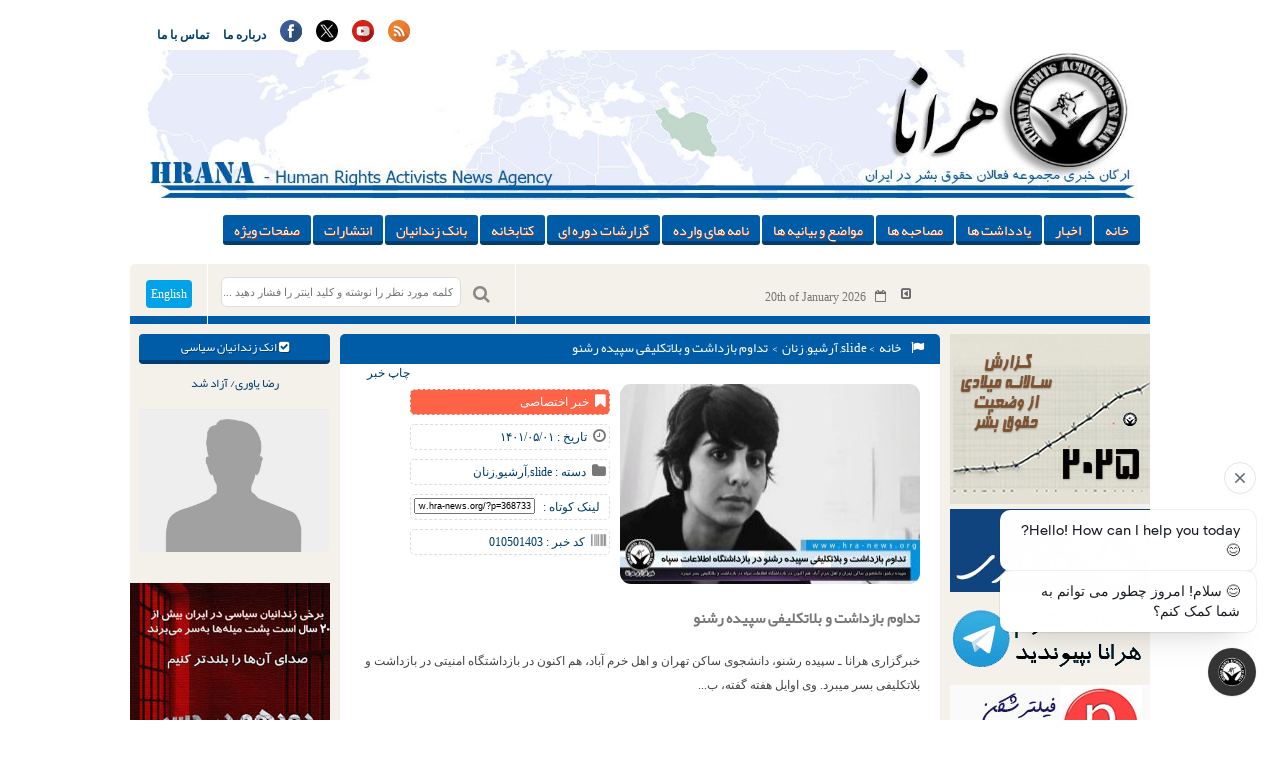

--- FILE ---
content_type: text/html; charset=UTF-8
request_url: https://www.hra-news.org/2022/hranews/a-36066/
body_size: 18761
content:
<!DOCTYPE html>
<html dir="rtl" lang="fa-IR">
	<head>
		<title> خبرگزاری هرانا | تداوم بازداشت و بلاتکلیفی سپیده رشنو - خبرگزاری هرانا </title>
		<meta charset="UTF-8">
		<meta name="generator" content="Wordpress 6.8.3"> 
	    <meta name="viewport" content="width=device-width, initial-scale=1"> 
	    <meta name="generator" content="اخبار,حقوق بشر,مجموعه فعالین حقوق بشر در ایران,هرانا,نقض حقوق بشر در ایران" >
	    <meta name="keywords" content="hrana,HRAI ,HRA ,human rights ,human rights in iran ,executions ,capital punishment ,women rights in iran ,children rights ,labor right ,labor union ,teacher union in iran ,bahaie ,bahayi ,iranain jew ,iran news ,farzad kamangar ,jamal hosseini ,evin ,Rajayi shahr, حقوق بشر ,حقوق بشر در ایران ,حقوق زنان ,دگرباشان جنسی ,اعدام ,سنگسار ,بهایی بهاییان, اتحادیه کارگری, یهودیان ایران, زرتشتیان ایران, زندانی سیاسی, زندانیان سیاسی, اوین, رجایی شهر, خاوران, گوهردشت, ,فرزاد کمانگر ,جمال حسینی حقوق کودکان, شورای حقوق بشر, سازمان ملل, دانشجوی ستاره دار, آزادی بیان, هرانا, ,خبرگزاری هرانا مجموعه فعالان حقوق بشر در ایران, مجموعه فعالان, ,فعالان حقوق بشر در ایران" >
	    <meta name="robots" content="ALL" >
	    <script>
    	(function(i,s,o,g,r,a,m){i['GoogleAnalyticsObject']=r;i[r]=i[r]||function(){
    		(i[r].q=i[r].q||[]).push(arguments)},i[r].l=1*new Date();a=s.createElement(o),
    		m=s.getElementsByTagName(o)[0];a.async=1;a.src=g;m.parentNode.insertBefore(a,m)
    	})(window,document,'script','https://www.google-analytics.com/analytics.js','ga');
    	ga('create', 'UA-46287364-1', 'auto');
    	ga('send', 'pageview');
	</script>
   	<script async src="https://www.googletagmanager.com/gtag/js?id=AW-327507711"></script>
	<script>
        	window.dataLayer = window.dataLayer || [];
		function gtag(){dataLayer.push(arguments);} gtag('js', new Date()); gtag('config', 'AW-327507711');
	</script>
	<script> gtag('event', 'conversion', {'send_to': 'AW-327507711/kEmlCPn5u98CEP-9lZwB'}); </script>
        <script>
        	function gtag_report_conversion(url) {
  			var callback = function () {
    				if (typeof(url) != 'undefined') {
      					window.location = url;
    				}
  			};
  			gtag('event', 'conversion', {
      				'send_to': 'AW-327507711/SN4vCOH3jakbEP-9lZwB',
      				'event_callback': callback
  			});
  			return false;
		}
	</script>
        <script>
		function gtag_report_hrairan_click_conversion(url) {
  			var callback = function () {
    				if (typeof(url) != 'undefined') {
      					window.location = url;
    				}
  			};
  			gtag('event', 'conversion', {
      				'send_to': 'AW-327507711/hdhHCNqgkqkbEP-9lZwB',
      				'event_callback': callback
  			});
  			return false;
		}
	</script>
    		    <link rel="icon" href="https://www.hra-news.org/wp-content/uploads/2023/12/favicon.png" sizes="32x32" >
	    
	    	    <!--[if IE]>
	    <link rel="stylesheet" href="https://www.hra-news.org/wp-content/themes/wp-news/css/all-ie-only.css" >
	<![endif]-->
		<meta name='robots' content='index, follow, max-image-preview:large, max-snippet:-1, max-video-preview:-1' />
	<style>img:is([sizes="auto" i], [sizes^="auto," i]) { contain-intrinsic-size: 3000px 1500px }</style>
	
	<!-- This site is optimized with the Yoast SEO Premium plugin v26.7 (Yoast SEO v26.8) - https://yoast.com/product/yoast-seo-premium-wordpress/ -->
	<link rel="canonical" href="https://www.hra-news.org/2022/hranews/a-36066/" />
	<meta property="og:locale" content="fa_IR" />
	<meta property="og:type" content="article" />
	<meta property="og:title" content="تداوم بازداشت و بلاتکلیفی سپیده رشنو" />
	<meta property="og:description" content="خبرگزاری هرانا ـ‌ سپیده رشنو، دانشجوی ساکن تهران و اهل خرم آباد، هم اکنون در بازداشتگاه امنیتی در بازداشت و بلاتکلیفی بسر میبرد. وی اوایل هفته گفته، ب... . . ." />
	<meta property="og:url" content="https://www.hra-news.org/2022/hranews/a-36066/" />
	<meta property="og:site_name" content="خبرگزاری هرانا" />
	<meta property="article:publisher" content="https://www.facebook.com/Hranews" />
	<meta property="article:published_time" content="2022-07-23T11:33:10+00:00" />
	<meta property="article:modified_time" content="2023-08-23T11:10:59+00:00" />
	<meta property="og:image" content="https://www.hra-news.org/wp-content/uploads/2022/07/sepideh-rashno-1401.04_.jpg" />
	<meta property="og:image:width" content="1200" />
	<meta property="og:image:height" content="800" />
	<meta property="og:image:type" content="image/jpeg" />
	<meta name="twitter:card" content="summary_large_image" />
	<meta name="twitter:creator" content="@hra_news" />
	<meta name="twitter:site" content="@hra_news" />
	<meta name="twitter:label1" content="نوشته‌شده بدست" />
	<meta name="twitter:data1" content="MJ" />
	<meta name="twitter:label2" content="زمان تقریبی برای خواندن" />
	<meta name="twitter:data2" content="2 دقیقه" />
	<script type="application/ld+json" class="yoast-schema-graph">{"@context":"https://schema.org","@graph":[{"@type":"Article","@id":"https://www.hra-news.org/2022/hranews/a-36066/#article","isPartOf":{"@id":"https://www.hra-news.org/2022/hranews/a-36066/"},"headline":"تداوم بازداشت و بلاتکلیفی سپیده رشنو","datePublished":"2022-07-23T11:33:10+00:00","dateModified":"2023-08-23T11:10:59+00:00","mainEntityOfPage":{"@id":"https://www.hra-news.org/2022/hranews/a-36066/"},"wordCount":0,"commentCount":0,"publisher":{"@id":"https://www.hra-news.org/#organization"},"image":{"@id":"https://www.hra-news.org/2022/hranews/a-36066/#primaryimage"},"thumbnailUrl":"https://www.hra-news.org/wp-content/uploads/2022/07/sepideh-rashno-1401.04_.jpg","keywords":["بازداشت شهروندان","بازداشت و بلاتکلیفی","بازداشتگاه اطلاعات سپاه","حق انتخاب پوشش","دادسرای اوین","سپیده رشنو"],"articleSection":["slide","آرشیو","زنان"],"inLanguage":"fa-IR","potentialAction":[{"@type":"CommentAction","name":"Comment","target":["https://www.hra-news.org/2022/hranews/a-36066/#respond"]}],"copyrightYear":"2022","copyrightHolder":{"@id":"https://www.hra-news.org/#organization"}},{"@type":"WebPage","@id":"https://www.hra-news.org/2022/hranews/a-36066/","url":"https://www.hra-news.org/2022/hranews/a-36066/","name":"تداوم بازداشت و بلاتکلیفی سپیده رشنو - خبرگزاری هرانا","isPartOf":{"@id":"https://www.hra-news.org/#website"},"primaryImageOfPage":{"@id":"https://www.hra-news.org/2022/hranews/a-36066/#primaryimage"},"image":{"@id":"https://www.hra-news.org/2022/hranews/a-36066/#primaryimage"},"thumbnailUrl":"https://www.hra-news.org/wp-content/uploads/2022/07/sepideh-rashno-1401.04_.jpg","datePublished":"2022-07-23T11:33:10+00:00","dateModified":"2023-08-23T11:10:59+00:00","breadcrumb":{"@id":"https://www.hra-news.org/2022/hranews/a-36066/#breadcrumb"},"inLanguage":"fa-IR","potentialAction":[{"@type":"ReadAction","target":["https://www.hra-news.org/2022/hranews/a-36066/"]}]},{"@type":"ImageObject","inLanguage":"fa-IR","@id":"https://www.hra-news.org/2022/hranews/a-36066/#primaryimage","url":"https://www.hra-news.org/wp-content/uploads/2022/07/sepideh-rashno-1401.04_.jpg","contentUrl":"https://www.hra-news.org/wp-content/uploads/2022/07/sepideh-rashno-1401.04_.jpg","width":1200,"height":800},{"@type":"BreadcrumbList","@id":"https://www.hra-news.org/2022/hranews/a-36066/#breadcrumb","itemListElement":[{"@type":"ListItem","position":1,"name":"خانه","item":"https://www.hra-news.org/"},{"@type":"ListItem","position":2,"name":"تداوم بازداشت و بلاتکلیفی سپیده رشنو"}]},{"@type":"WebSite","@id":"https://www.hra-news.org/#website","url":"https://www.hra-news.org/","name":"خبرگزاری هرانا","description":"ارگان خبری مجموعه فعلان حقوق بشر در ایران","publisher":{"@id":"https://www.hra-news.org/#organization"},"potentialAction":[{"@type":"SearchAction","target":{"@type":"EntryPoint","urlTemplate":"https://www.hra-news.org/?s={search_term_string}"},"query-input":{"@type":"PropertyValueSpecification","valueRequired":true,"valueName":"search_term_string"}}],"inLanguage":"fa-IR"},{"@type":"Organization","@id":"https://www.hra-news.org/#organization","name":"خبرگزاری هرانا - ارگان خبری مجموعه فعلان حقوق بشر در ایران","url":"https://www.hra-news.org/","logo":{"@type":"ImageObject","inLanguage":"fa-IR","@id":"https://www.hra-news.org/#/schema/logo/image/","url":"https://www.hra-news.org/wp-content/uploads/2016/11/hra-news.jpg","contentUrl":"https://www.hra-news.org/wp-content/uploads/2016/11/hra-news.jpg","width":464,"height":503,"caption":"خبرگزاری هرانا - ارگان خبری مجموعه فعلان حقوق بشر در ایران"},"image":{"@id":"https://www.hra-news.org/#/schema/logo/image/"},"sameAs":["https://www.facebook.com/Hranews","https://x.com/hra_news","https://www.instagram.com/hra.news","https://www.youtube.com/user/Hranaorg","https://fa.wikipedia.org/wiki/هرانا","https://twitter.com/HRANA_English","https://en.wikipedia.org/wiki/Human_Rights_Activists_in_Iran"]}]}</script>
	<!-- / Yoast SEO Premium plugin. -->


<link rel='dns-prefetch' href='//static.addtoany.com' />
<link rel="alternate" type="application/rss+xml" title="خبرگزاری هرانا &raquo; تداوم بازداشت و بلاتکلیفی سپیده رشنو خوراک دیدگاه‌ها" href="https://www.hra-news.org/2022/hranews/a-36066/feed/" />
<script>
/* <![CDATA[ */
window._wpemojiSettings = {"baseUrl":"https:\/\/s.w.org\/images\/core\/emoji\/16.0.1\/72x72\/","ext":".png","svgUrl":"https:\/\/s.w.org\/images\/core\/emoji\/16.0.1\/svg\/","svgExt":".svg","source":{"concatemoji":"https:\/\/www.hra-news.org\/wp-includes\/js\/wp-emoji-release.min.js?ver=6.8.3"}};
/*! This file is auto-generated */
!function(s,n){var o,i,e;function c(e){try{var t={supportTests:e,timestamp:(new Date).valueOf()};sessionStorage.setItem(o,JSON.stringify(t))}catch(e){}}function p(e,t,n){e.clearRect(0,0,e.canvas.width,e.canvas.height),e.fillText(t,0,0);var t=new Uint32Array(e.getImageData(0,0,e.canvas.width,e.canvas.height).data),a=(e.clearRect(0,0,e.canvas.width,e.canvas.height),e.fillText(n,0,0),new Uint32Array(e.getImageData(0,0,e.canvas.width,e.canvas.height).data));return t.every(function(e,t){return e===a[t]})}function u(e,t){e.clearRect(0,0,e.canvas.width,e.canvas.height),e.fillText(t,0,0);for(var n=e.getImageData(16,16,1,1),a=0;a<n.data.length;a++)if(0!==n.data[a])return!1;return!0}function f(e,t,n,a){switch(t){case"flag":return n(e,"\ud83c\udff3\ufe0f\u200d\u26a7\ufe0f","\ud83c\udff3\ufe0f\u200b\u26a7\ufe0f")?!1:!n(e,"\ud83c\udde8\ud83c\uddf6","\ud83c\udde8\u200b\ud83c\uddf6")&&!n(e,"\ud83c\udff4\udb40\udc67\udb40\udc62\udb40\udc65\udb40\udc6e\udb40\udc67\udb40\udc7f","\ud83c\udff4\u200b\udb40\udc67\u200b\udb40\udc62\u200b\udb40\udc65\u200b\udb40\udc6e\u200b\udb40\udc67\u200b\udb40\udc7f");case"emoji":return!a(e,"\ud83e\udedf")}return!1}function g(e,t,n,a){var r="undefined"!=typeof WorkerGlobalScope&&self instanceof WorkerGlobalScope?new OffscreenCanvas(300,150):s.createElement("canvas"),o=r.getContext("2d",{willReadFrequently:!0}),i=(o.textBaseline="top",o.font="600 32px Arial",{});return e.forEach(function(e){i[e]=t(o,e,n,a)}),i}function t(e){var t=s.createElement("script");t.src=e,t.defer=!0,s.head.appendChild(t)}"undefined"!=typeof Promise&&(o="wpEmojiSettingsSupports",i=["flag","emoji"],n.supports={everything:!0,everythingExceptFlag:!0},e=new Promise(function(e){s.addEventListener("DOMContentLoaded",e,{once:!0})}),new Promise(function(t){var n=function(){try{var e=JSON.parse(sessionStorage.getItem(o));if("object"==typeof e&&"number"==typeof e.timestamp&&(new Date).valueOf()<e.timestamp+604800&&"object"==typeof e.supportTests)return e.supportTests}catch(e){}return null}();if(!n){if("undefined"!=typeof Worker&&"undefined"!=typeof OffscreenCanvas&&"undefined"!=typeof URL&&URL.createObjectURL&&"undefined"!=typeof Blob)try{var e="postMessage("+g.toString()+"("+[JSON.stringify(i),f.toString(),p.toString(),u.toString()].join(",")+"));",a=new Blob([e],{type:"text/javascript"}),r=new Worker(URL.createObjectURL(a),{name:"wpTestEmojiSupports"});return void(r.onmessage=function(e){c(n=e.data),r.terminate(),t(n)})}catch(e){}c(n=g(i,f,p,u))}t(n)}).then(function(e){for(var t in e)n.supports[t]=e[t],n.supports.everything=n.supports.everything&&n.supports[t],"flag"!==t&&(n.supports.everythingExceptFlag=n.supports.everythingExceptFlag&&n.supports[t]);n.supports.everythingExceptFlag=n.supports.everythingExceptFlag&&!n.supports.flag,n.DOMReady=!1,n.readyCallback=function(){n.DOMReady=!0}}).then(function(){return e}).then(function(){var e;n.supports.everything||(n.readyCallback(),(e=n.source||{}).concatemoji?t(e.concatemoji):e.wpemoji&&e.twemoji&&(t(e.twemoji),t(e.wpemoji)))}))}((window,document),window._wpemojiSettings);
/* ]]> */
</script>

<link rel='stylesheet' id='hdwstyle-css' href='https://www.hra-news.org/wp-content/plugins/hdw-player-video-player-video-gallery/css/html5.hdwstyles.css?v=4.2&#038;ver=6.8.3' media='all' />
<link rel='stylesheet' id='mp-theme-css' href='https://www.hra-news.org/wp-content/plugins/memberpress/css/ui/theme.css?ver=1.12.11' media='all' />
<link rel='stylesheet' id='dashicons-css' href='https://www.hra-news.org/wp-includes/css/dashicons.min.css?ver=6.8.3' media='all' />
<link rel='stylesheet' id='mp-login-css-css' href='https://www.hra-news.org/wp-content/plugins/memberpress/css/ui/login.css?ver=1.12.11' media='all' />
<style id='wp-emoji-styles-inline-css'>

	img.wp-smiley, img.emoji {
		display: inline !important;
		border: none !important;
		box-shadow: none !important;
		height: 1em !important;
		width: 1em !important;
		margin: 0 0.07em !important;
		vertical-align: -0.1em !important;
		background: none !important;
		padding: 0 !important;
	}
</style>
<link rel='stylesheet' id='wp-block-library-rtl-css' href='https://www.hra-news.org/wp-includes/css/dist/block-library/style-rtl.min.css?ver=6.8.3' media='all' />
<style id='classic-theme-styles-inline-css'>
/*! This file is auto-generated */
.wp-block-button__link{color:#fff;background-color:#32373c;border-radius:9999px;box-shadow:none;text-decoration:none;padding:calc(.667em + 2px) calc(1.333em + 2px);font-size:1.125em}.wp-block-file__button{background:#32373c;color:#fff;text-decoration:none}
</style>
<style id='global-styles-inline-css'>
:root{--wp--preset--aspect-ratio--square: 1;--wp--preset--aspect-ratio--4-3: 4/3;--wp--preset--aspect-ratio--3-4: 3/4;--wp--preset--aspect-ratio--3-2: 3/2;--wp--preset--aspect-ratio--2-3: 2/3;--wp--preset--aspect-ratio--16-9: 16/9;--wp--preset--aspect-ratio--9-16: 9/16;--wp--preset--color--black: #000000;--wp--preset--color--cyan-bluish-gray: #abb8c3;--wp--preset--color--white: #ffffff;--wp--preset--color--pale-pink: #f78da7;--wp--preset--color--vivid-red: #cf2e2e;--wp--preset--color--luminous-vivid-orange: #ff6900;--wp--preset--color--luminous-vivid-amber: #fcb900;--wp--preset--color--light-green-cyan: #7bdcb5;--wp--preset--color--vivid-green-cyan: #00d084;--wp--preset--color--pale-cyan-blue: #8ed1fc;--wp--preset--color--vivid-cyan-blue: #0693e3;--wp--preset--color--vivid-purple: #9b51e0;--wp--preset--gradient--vivid-cyan-blue-to-vivid-purple: linear-gradient(135deg,rgba(6,147,227,1) 0%,rgb(155,81,224) 100%);--wp--preset--gradient--light-green-cyan-to-vivid-green-cyan: linear-gradient(135deg,rgb(122,220,180) 0%,rgb(0,208,130) 100%);--wp--preset--gradient--luminous-vivid-amber-to-luminous-vivid-orange: linear-gradient(135deg,rgba(252,185,0,1) 0%,rgba(255,105,0,1) 100%);--wp--preset--gradient--luminous-vivid-orange-to-vivid-red: linear-gradient(135deg,rgba(255,105,0,1) 0%,rgb(207,46,46) 100%);--wp--preset--gradient--very-light-gray-to-cyan-bluish-gray: linear-gradient(135deg,rgb(238,238,238) 0%,rgb(169,184,195) 100%);--wp--preset--gradient--cool-to-warm-spectrum: linear-gradient(135deg,rgb(74,234,220) 0%,rgb(151,120,209) 20%,rgb(207,42,186) 40%,rgb(238,44,130) 60%,rgb(251,105,98) 80%,rgb(254,248,76) 100%);--wp--preset--gradient--blush-light-purple: linear-gradient(135deg,rgb(255,206,236) 0%,rgb(152,150,240) 100%);--wp--preset--gradient--blush-bordeaux: linear-gradient(135deg,rgb(254,205,165) 0%,rgb(254,45,45) 50%,rgb(107,0,62) 100%);--wp--preset--gradient--luminous-dusk: linear-gradient(135deg,rgb(255,203,112) 0%,rgb(199,81,192) 50%,rgb(65,88,208) 100%);--wp--preset--gradient--pale-ocean: linear-gradient(135deg,rgb(255,245,203) 0%,rgb(182,227,212) 50%,rgb(51,167,181) 100%);--wp--preset--gradient--electric-grass: linear-gradient(135deg,rgb(202,248,128) 0%,rgb(113,206,126) 100%);--wp--preset--gradient--midnight: linear-gradient(135deg,rgb(2,3,129) 0%,rgb(40,116,252) 100%);--wp--preset--font-size--small: 13px;--wp--preset--font-size--medium: 20px;--wp--preset--font-size--large: 36px;--wp--preset--font-size--x-large: 42px;--wp--preset--spacing--20: 0.44rem;--wp--preset--spacing--30: 0.67rem;--wp--preset--spacing--40: 1rem;--wp--preset--spacing--50: 1.5rem;--wp--preset--spacing--60: 2.25rem;--wp--preset--spacing--70: 3.38rem;--wp--preset--spacing--80: 5.06rem;--wp--preset--shadow--natural: 6px 6px 9px rgba(0, 0, 0, 0.2);--wp--preset--shadow--deep: 12px 12px 50px rgba(0, 0, 0, 0.4);--wp--preset--shadow--sharp: 6px 6px 0px rgba(0, 0, 0, 0.2);--wp--preset--shadow--outlined: 6px 6px 0px -3px rgba(255, 255, 255, 1), 6px 6px rgba(0, 0, 0, 1);--wp--preset--shadow--crisp: 6px 6px 0px rgba(0, 0, 0, 1);}:where(.is-layout-flex){gap: 0.5em;}:where(.is-layout-grid){gap: 0.5em;}body .is-layout-flex{display: flex;}.is-layout-flex{flex-wrap: wrap;align-items: center;}.is-layout-flex > :is(*, div){margin: 0;}body .is-layout-grid{display: grid;}.is-layout-grid > :is(*, div){margin: 0;}:where(.wp-block-columns.is-layout-flex){gap: 2em;}:where(.wp-block-columns.is-layout-grid){gap: 2em;}:where(.wp-block-post-template.is-layout-flex){gap: 1.25em;}:where(.wp-block-post-template.is-layout-grid){gap: 1.25em;}.has-black-color{color: var(--wp--preset--color--black) !important;}.has-cyan-bluish-gray-color{color: var(--wp--preset--color--cyan-bluish-gray) !important;}.has-white-color{color: var(--wp--preset--color--white) !important;}.has-pale-pink-color{color: var(--wp--preset--color--pale-pink) !important;}.has-vivid-red-color{color: var(--wp--preset--color--vivid-red) !important;}.has-luminous-vivid-orange-color{color: var(--wp--preset--color--luminous-vivid-orange) !important;}.has-luminous-vivid-amber-color{color: var(--wp--preset--color--luminous-vivid-amber) !important;}.has-light-green-cyan-color{color: var(--wp--preset--color--light-green-cyan) !important;}.has-vivid-green-cyan-color{color: var(--wp--preset--color--vivid-green-cyan) !important;}.has-pale-cyan-blue-color{color: var(--wp--preset--color--pale-cyan-blue) !important;}.has-vivid-cyan-blue-color{color: var(--wp--preset--color--vivid-cyan-blue) !important;}.has-vivid-purple-color{color: var(--wp--preset--color--vivid-purple) !important;}.has-black-background-color{background-color: var(--wp--preset--color--black) !important;}.has-cyan-bluish-gray-background-color{background-color: var(--wp--preset--color--cyan-bluish-gray) !important;}.has-white-background-color{background-color: var(--wp--preset--color--white) !important;}.has-pale-pink-background-color{background-color: var(--wp--preset--color--pale-pink) !important;}.has-vivid-red-background-color{background-color: var(--wp--preset--color--vivid-red) !important;}.has-luminous-vivid-orange-background-color{background-color: var(--wp--preset--color--luminous-vivid-orange) !important;}.has-luminous-vivid-amber-background-color{background-color: var(--wp--preset--color--luminous-vivid-amber) !important;}.has-light-green-cyan-background-color{background-color: var(--wp--preset--color--light-green-cyan) !important;}.has-vivid-green-cyan-background-color{background-color: var(--wp--preset--color--vivid-green-cyan) !important;}.has-pale-cyan-blue-background-color{background-color: var(--wp--preset--color--pale-cyan-blue) !important;}.has-vivid-cyan-blue-background-color{background-color: var(--wp--preset--color--vivid-cyan-blue) !important;}.has-vivid-purple-background-color{background-color: var(--wp--preset--color--vivid-purple) !important;}.has-black-border-color{border-color: var(--wp--preset--color--black) !important;}.has-cyan-bluish-gray-border-color{border-color: var(--wp--preset--color--cyan-bluish-gray) !important;}.has-white-border-color{border-color: var(--wp--preset--color--white) !important;}.has-pale-pink-border-color{border-color: var(--wp--preset--color--pale-pink) !important;}.has-vivid-red-border-color{border-color: var(--wp--preset--color--vivid-red) !important;}.has-luminous-vivid-orange-border-color{border-color: var(--wp--preset--color--luminous-vivid-orange) !important;}.has-luminous-vivid-amber-border-color{border-color: var(--wp--preset--color--luminous-vivid-amber) !important;}.has-light-green-cyan-border-color{border-color: var(--wp--preset--color--light-green-cyan) !important;}.has-vivid-green-cyan-border-color{border-color: var(--wp--preset--color--vivid-green-cyan) !important;}.has-pale-cyan-blue-border-color{border-color: var(--wp--preset--color--pale-cyan-blue) !important;}.has-vivid-cyan-blue-border-color{border-color: var(--wp--preset--color--vivid-cyan-blue) !important;}.has-vivid-purple-border-color{border-color: var(--wp--preset--color--vivid-purple) !important;}.has-vivid-cyan-blue-to-vivid-purple-gradient-background{background: var(--wp--preset--gradient--vivid-cyan-blue-to-vivid-purple) !important;}.has-light-green-cyan-to-vivid-green-cyan-gradient-background{background: var(--wp--preset--gradient--light-green-cyan-to-vivid-green-cyan) !important;}.has-luminous-vivid-amber-to-luminous-vivid-orange-gradient-background{background: var(--wp--preset--gradient--luminous-vivid-amber-to-luminous-vivid-orange) !important;}.has-luminous-vivid-orange-to-vivid-red-gradient-background{background: var(--wp--preset--gradient--luminous-vivid-orange-to-vivid-red) !important;}.has-very-light-gray-to-cyan-bluish-gray-gradient-background{background: var(--wp--preset--gradient--very-light-gray-to-cyan-bluish-gray) !important;}.has-cool-to-warm-spectrum-gradient-background{background: var(--wp--preset--gradient--cool-to-warm-spectrum) !important;}.has-blush-light-purple-gradient-background{background: var(--wp--preset--gradient--blush-light-purple) !important;}.has-blush-bordeaux-gradient-background{background: var(--wp--preset--gradient--blush-bordeaux) !important;}.has-luminous-dusk-gradient-background{background: var(--wp--preset--gradient--luminous-dusk) !important;}.has-pale-ocean-gradient-background{background: var(--wp--preset--gradient--pale-ocean) !important;}.has-electric-grass-gradient-background{background: var(--wp--preset--gradient--electric-grass) !important;}.has-midnight-gradient-background{background: var(--wp--preset--gradient--midnight) !important;}.has-small-font-size{font-size: var(--wp--preset--font-size--small) !important;}.has-medium-font-size{font-size: var(--wp--preset--font-size--medium) !important;}.has-large-font-size{font-size: var(--wp--preset--font-size--large) !important;}.has-x-large-font-size{font-size: var(--wp--preset--font-size--x-large) !important;}
:where(.wp-block-post-template.is-layout-flex){gap: 1.25em;}:where(.wp-block-post-template.is-layout-grid){gap: 1.25em;}
:where(.wp-block-columns.is-layout-flex){gap: 2em;}:where(.wp-block-columns.is-layout-grid){gap: 2em;}
:root :where(.wp-block-pullquote){font-size: 1.5em;line-height: 1.6;}
</style>
<link rel='stylesheet' id='inf-font-awesome-css' href='https://www.hra-news.org/wp-content/plugins/post-slider-and-carousel-pro/assets/css/font-awesome.min.css?ver=2.2.1' media='all' />
<link rel='stylesheet' id='owl-carousel-css' href='https://www.hra-news.org/wp-content/plugins/post-slider-and-carousel-pro/assets/css/owl.carousel.min.css?ver=2.2.1' media='all' />
<link rel='stylesheet' id='psacp-public-style-css' href='https://www.hra-news.org/wp-content/plugins/post-slider-and-carousel-pro/assets/css/psacp-public.min.css?ver=2.2.1' media='all' />
<link rel='stylesheet' id='fontAwesomeCss-css' href='https://www.hra-news.org/wp-content/themes/wp-news/css/font-awesome.min.css?ver=6.8.3' media='all' />
<link rel='stylesheet' id='styleCss-css' href='https://www.hra-news.org/wp-content/themes/wp-news/style.css?1768943476&#038;ver=6.8.3' media='all' />
<style id='vazir-inline-style-inline-css'>

        @font-face {
            font-family: 'Vazir';
            src: url('https://www.hra-news.org/wp-content/themes/wp-news/fonts/vazir.woff2') format('woff2'),
                 url('https://www.hra-news.org/wp-content/themes/wp-news/fonts/vazir.woff') format('woff');
            font-weight: normal;
            font-style: normal;
            font-display: swap;
        }
    
</style>
<link rel='stylesheet' id='addtoany-css' href='https://www.hra-news.org/wp-content/plugins/add-to-any/addtoany.min.css?ver=1.16' media='all' />
<script src="https://www.hra-news.org/wp-content/plugins/hdw-player-video-player-video-gallery/js/jquery.min.js?ver=2.0.2" id="jquery-js"></script>
<script src="https://www.hra-news.org/wp-content/plugins/hdw-player-video-player-video-gallery/js/majhdwplayer.js?v=4.2&amp;ver=6.8.3" id="hdwmaj-js"></script>
<script src="https://www.hra-news.org/wp-content/plugins/hdw-player-video-player-video-gallery/js/html5.hdwplayer.js?v=4.2&amp;ver=6.8.3" id="hdwhtml-js"></script>
<script src="https://www.hra-news.org/wp-includes/js/underscore.min.js?ver=1.13.7" id="underscore-js"></script>
<script src="https://www.hra-news.org/wp-includes/js/dist/hooks.min.js?ver=4d63a3d491d11ffd8ac6" id="wp-hooks-js"></script>
<script src="https://www.hra-news.org/wp-includes/js/dist/i18n.min.js?ver=5e580eb46a90c2b997e6" id="wp-i18n-js"></script>
<script id="wp-i18n-js-after">
/* <![CDATA[ */
wp.i18n.setLocaleData( { 'text direction\u0004ltr': [ 'rtl' ] } );
/* ]]> */
</script>
<script src="https://www.hra-news.org/wp-content/plugins/memberpress/js/login.js?ver=1.12.11" id="mepr-login-js-js"></script>
<script id="addtoany-core-js-before">
/* <![CDATA[ */
window.a2a_config=window.a2a_config||{};a2a_config.callbacks=[];a2a_config.overlays=[];a2a_config.templates={};a2a_localize = {
	Share: "Share",
	Save: "Save",
	Subscribe: "Subscribe",
	Email: "Email",
	Bookmark: "Bookmark",
	ShowAll: "Show all",
	ShowLess: "Show less",
	FindServices: "Find service(s)",
	FindAnyServiceToAddTo: "Instantly find any service to add to",
	PoweredBy: "Powered by",
	ShareViaEmail: "Share via email",
	SubscribeViaEmail: "Subscribe via email",
	BookmarkInYourBrowser: "Bookmark in your browser",
	BookmarkInstructions: "Press Ctrl+D or \u2318+D to bookmark this page",
	AddToYourFavorites: "Add to your favorites",
	SendFromWebOrProgram: "Send from any email address or email program",
	EmailProgram: "Email program",
	More: "More&#8230;",
	ThanksForSharing: "Thanks for sharing!",
	ThanksForFollowing: "Thanks for following!"
};
/* ]]> */
</script>
<script defer src="https://static.addtoany.com/menu/page.js" id="addtoany-core-js"></script>
<script defer src="https://www.hra-news.org/wp-content/plugins/add-to-any/addtoany.min.js?ver=1.1" id="addtoany-jquery-js"></script>
<script src="https://www.hra-news.org/wp-content/themes/wp-news/js/jquery-1.11.1.min.js?ver=6.8.3" id="jQueryJs-js"></script>
<script src="https://www.hra-news.org/wp-content/themes/wp-news/js/html5shiv.js?ver=6.8.3" id="html5shivJs-js"></script>
<script src="https://www.hra-news.org/wp-content/themes/wp-news/js/script.js?ver=6.8.3" id="scriptJs-js"></script>
<link rel="https://api.w.org/" href="https://www.hra-news.org/wp-json/" /><link rel="alternate" title="JSON" type="application/json" href="https://www.hra-news.org/wp-json/wp/v2/posts/368733" /><link rel="EditURI" type="application/rsd+xml" title="RSD" href="https://www.hra-news.org/xmlrpc.php?rsd" />
<meta name="generator" content="WordPress 6.8.3" />
<link rel='shortlink' href='https://www.hra-news.org/?p=368733' />
<link rel="alternate" title="oEmbed (JSON)" type="application/json+oembed" href="https://www.hra-news.org/wp-json/oembed/1.0/embed?url=https%3A%2F%2Fwww.hra-news.org%2F2022%2Fhranews%2Fa-36066%2F" />
<link rel="alternate" title="oEmbed (XML)" type="text/xml+oembed" href="https://www.hra-news.org/wp-json/oembed/1.0/embed?url=https%3A%2F%2Fwww.hra-news.org%2F2022%2Fhranews%2Fa-36066%2F&#038;format=xml" />
<style>/* CSS added by WP Meta and Date Remover*/.entry-meta {display :none !important;}
	.home .entry-meta { display : none; }
	.entry-footer {display :none !important;}
	.home .entry-footer { display : none; }</style><link rel="icon" href="https://www.hra-news.org/wp-content/uploads/2023/12/favicon-70x70.png" sizes="32x32" />
<link rel="icon" href="https://www.hra-news.org/wp-content/uploads/2023/12/favicon.png" sizes="192x192" />
<link rel="apple-touch-icon" href="https://www.hra-news.org/wp-content/uploads/2023/12/favicon.png" />
<meta name="msapplication-TileImage" content="https://www.hra-news.org/wp-content/uploads/2023/12/favicon.png" />
		<script> 
		  (function(d, t) {
			var v = d.createElement(t), s = d.getElementsByTagName(t)[0];
			v.onload = function() {
			  window.voiceflow.chat.load({
				verify: { projectID: '68381537beeb8622fad13663' },
				url: 'https://general-runtime.voiceflow.com',
				versionID: 'production',
				assistant: {
				  persistence: 'localStorage'
				}
			  }).then(() => {
				// Code to be executed after the Voiceflow SDK has loaded and initialized
				if (!localStorage.getItem('chatBotClosed')) { 
				  window.voiceflow.chat.proactive.push(
					{ type: 'text', payload: { message: "Hello! How can I help you today? 😊" } },
					{ type: 'text', payload: { message: '😊 سلام! امروز چطور می توانم به شما کمک کنم؟' } }
				  );
				}
			  }).catch(error => {
				console.error('Error loading Voiceflow chat:', error);
			  });
			}
			v.src = "https://cdn.voiceflow.com/widget-next/bundle.mjs";
			v.type = "text/javascript";
			s.parentNode.insertBefore(v, s);
		  })(document, 'script');

		  document.addEventListener("DOMContentLoaded", () => {
			let interval = setInterval(() => {
				let chatWidget = document.querySelector("#voiceflow-chat");
				if (chatWidget && chatWidget.shadowRoot) {
					let closeButton = chatWidget.shadowRoot.querySelector(".vfrc-proactive button");
					if (closeButton) {
						// Make the close button visible
						closeButton.addEventListener("click", () => {
						  localStorage.setItem('chatBotClosed', 'true');
						});
						closeButton.style.opacity = "1";
						clearInterval(interval); // Stop the interval once done
					}
				}
			}, 100); // Check every 100ms 
		  });
		</script>
	</head>
	<body class="rtl wp-singular post-template-default single single-post postid-368733 single-format-standard wp-theme-wp-news">
		<div id="wrap">
		<header> <!-- Start Header -->
			<div class="container">
				<div class="menu1">
					<ul id="menu-top-menu" class="menu"><li id="menu-item-48610" class="menu-item menu-item-type-post_type menu-item-object-page menu-item-48610"><a href="https://www.hra-news.org/contact/">تماس با ما</a></li>
<li id="menu-item-48611" class="menu-item menu-item-type-post_type menu-item-object-page menu-item-48611"><a href="https://www.hra-news.org/about/">درباره ما</a></li>
</ul>					<div class="ico">
						<ul>
							<li><a href="https://www.facebook.com/Hranews" style=" width: 100%;"><img src="https://www.hra-news.org/wp-content/themes/wp-news/images/facebook.svg" alt="Facebook" style=" margin: 0 auto; height:22px; width: 22px;"></a></li>

							<li><a href="https://twitter.com/hra_news" style="width: 100%;"><img src="https://www.hra-news.org/wp-content/themes/wp-news/images/twitter-x-img.svg" alt="Twiter" style=" margin: 0 auto; height:22px; width:22px;"></a></li>

							<li><a href="https://www.youtube.com/user/Hranaorg" style=" width: 100%;"><img src="https://www.hra-news.org/wp-content/themes/wp-news/images/youtube.svg" alt="Youtube" style=" margin: 0 auto; height:22px; width:22px;"></a></li>
							<li><a href="https://www.hra-news.org/feed " style=" width: 100%;"><img src="https://www.hra-news.org/wp-content/themes/wp-news/images/rss.svg" alt="RSS" style=" margin: 0 auto; height:22px; width:22px;"></a></li>
							
						</ul>
					</div>  
				</div>    
				
				<div class="ads-top">
										
					<img src="https://www.hra-news.org/wp-content/uploads/2015/01/banner01.jpg" alt="خبرگزاری هرانا" >
				</div>
				<div class="menu2">

					<ul id="menu-main" class="menu"><li id="menu-item-48282" class="menu-item menu-item-type-custom menu-item-object-custom menu-item-home menu-item-48282"><a href="https://www.hra-news.org/">خانه</a></li>
<li id="menu-item-28918" class="menu-item menu-item-type-custom menu-item-object-custom menu-item-28918"><a href="https://www.hra-news.org/all_posts">اخبار</a></li>
<li id="menu-item-28912" class="menu-item menu-item-type-custom menu-item-object-custom menu-item-28912"><a href="https://www.hra-news.org/articles" title="مقالات">یادداشت ها</a></li>
<li id="menu-item-28913" class="menu-item menu-item-type-custom menu-item-object-custom menu-item-28913"><a href="https://www.hra-news.org/interviews">مصاحبه ها</a></li>
<li id="menu-item-28914" class="menu-item menu-item-type-custom menu-item-object-custom menu-item-28914"><a href="https://www.hra-news.org/statements">مواضع و بیانیه ها</a></li>
<li id="menu-item-28920" class="menu-item menu-item-type-custom menu-item-object-custom menu-item-28920"><a href="https://www.hra-news.org/reports" title="نامه های زندان">نامه های وارده</a></li>
<li id="menu-item-28915" class="menu-item menu-item-type-custom menu-item-object-custom menu-item-28915"><a href="https://www.hra-news.org/periodical-reports">گزارشات دوره ای</a></li>
<li id="menu-item-48278" class="menu-item menu-item-type-custom menu-item-object-custom menu-item-48278"><a href="https://www.hra-news.org/library">کتابخانه</a></li>
<li id="menu-item-48607" class="menu-item menu-item-type-custom menu-item-object-custom menu-item-48607"><a href="https://www.hra-news.org/bank">بانک زندانیان</a></li>
<li id="menu-item-48279" class="menu-item menu-item-type-custom menu-item-object-custom menu-item-48279"><a href="https://www.hra-news.org/publications">انتشارات</a></li>
<li id="menu-item-48881" class="menu-item menu-item-type-custom menu-item-object-custom menu-item-48881"><a href="https://www.hra-news.org/category/special">صفحات ویژه</a></li>
</ul>				</div> <!-- End Menu2 -->

				<div class="space"></div>

				<div class="sub-header">
					<div class="flag"><a href="https://www.en-hrana.org/?en-hra">English</a></div>

					<div class="searchbox">
						<i class="fa fa-search"></i><form method="get" id="searchform" action="https://www.hra-news.org ">
	<input type="text" class="search-input-box" placeholder="کلمه مورد نظر را نوشته و کلید اینتر را فشار دهید ..." name="s" id="s" value=""> 
</form> 
					</div>
					<div class="trickerbox">
						<div class="tricker"><i class="fa fa-caret-square-o-left"></i></div>
						<div class="times"><span><i class="fa fa-calendar-o"></i>20th of January 2026     </span>
						</div>
					</div>
				</div> <!-- End Sub Header -->
			</div>
		</header> <!-- End Header -->
<div id="main">
	<div class="left-sidebar"> 
	 
			 
			<div class="post-item">
				<h2 class="heading w-100 text-center text-white"><i class="fa fa-check-square"></i> انک زندانیان سیاسی   </h2>
				<h2 class="w-100 text-center mb-1"><a href="https://www.hra-news.org/bank/reza-yavari/" class="w-100 text-center"> رضا یاوری/ آزاد شد </a></h2>
				<img width="1243" height="932" src="https://www.hra-news.org/wp-content/uploads/2015/12/unknown_person1.jpg" class="attachment-full size-full wp-post-image" alt="" decoding="async" fetchpriority="high" srcset="https://www.hra-news.org/wp-content/uploads/2015/12/unknown_person1.jpg 1243w, https://www.hra-news.org/wp-content/uploads/2015/12/unknown_person1-300x225.jpg 300w, https://www.hra-news.org/wp-content/uploads/2015/12/unknown_person1-1024x768.jpg 1024w, https://www.hra-news.org/wp-content/uploads/2015/12/unknown_person1-900x675.jpg 900w" sizes="(max-width: 1243px) 100vw, 1243px" />			</div> <!-- End Post-item -->
					 
				<div class="textwidget"><p><a href="https://www.hra-news.org/category/special/"><br />
<img decoding="async" src="https://www.hra-news.org/wp-content/uploads/2025/11/caping-8-oct-fa-2inch.jpg" /></a></p>
</div>
		<div class="box"><h4><i class="fa fa-bars"></i>   گزارشات دوره ای</h4><div class="content-box"><div class="sidebar-menu thumbchild"><ul><li><img width="70" height="70" src="https://www.hra-news.org/wp-content/uploads/2025/12/farsi-banner-70x70.jpg" class="attachment-post-thumbnail size-post-thumbnail wp-post-image" alt="" decoding="async" srcset="https://www.hra-news.org/wp-content/uploads/2025/12/farsi-banner-70x70.jpg 70w, https://www.hra-news.org/wp-content/uploads/2025/12/farsi-banner-150x150.jpg 150w, https://www.hra-news.org/wp-content/uploads/2025/12/farsi-banner-200x200.jpg 200w, https://www.hra-news.org/wp-content/uploads/2025/12/farsi-banner-500x500.jpg 500w" sizes="(max-width: 70px) 100vw, 70px" /><a href="https://www.hra-news.org/periodical/a-205/" title="گزارش سالانه وضعیت حقوق بشر در ایران؛ ویژه سال ۲۰۲۵">گزارش سالانه وضعیت حقوق بشر در ایران؛ ویژه سال ۲۰۲۵</a></li><li><img width="70" height="70" src="https://www.hra-news.org/wp-content/uploads/2025/12/Azar-1404-1-70x70.jpg" class="attachment-post-thumbnail size-post-thumbnail wp-post-image" alt="" decoding="async" srcset="https://www.hra-news.org/wp-content/uploads/2025/12/Azar-1404-1-70x70.jpg 70w, https://www.hra-news.org/wp-content/uploads/2025/12/Azar-1404-1-150x150.jpg 150w, https://www.hra-news.org/wp-content/uploads/2025/12/Azar-1404-1-200x200.jpg 200w, https://www.hra-news.org/wp-content/uploads/2025/12/Azar-1404-1-500x500.jpg 500w" sizes="(max-width: 70px) 100vw, 70px" /><a href="https://www.hra-news.org/periodical/a-204/" title="گزارش ماهانه؛ نگاهی اجمالی به وضعیت حقوق بشر – آذرماه ۱۴۰۴">گزارش ماهانه؛ نگاهی اجمالی به وضعیت حقوق بشر – آذرماه ۱۴۰۴</a></li><li><img width="70" height="70" src="https://www.hra-news.org/wp-content/uploads/2025/12/Human-Rights-4-70x70.jpg" class="attachment-post-thumbnail size-post-thumbnail wp-post-image" alt="" decoding="async" srcset="https://www.hra-news.org/wp-content/uploads/2025/12/Human-Rights-4-70x70.jpg 70w, https://www.hra-news.org/wp-content/uploads/2025/12/Human-Rights-4-150x150.jpg 150w, https://www.hra-news.org/wp-content/uploads/2025/12/Human-Rights-4-200x200.jpg 200w, https://www.hra-news.org/wp-content/uploads/2025/12/Human-Rights-4-500x500.jpg 500w" sizes="(max-width: 70px) 100vw, 70px" /><a href="https://www.hra-news.org/periodical/a-203/" title="روز جهانی حقوق بشر؛ یادی از کنشگران مدنی زندانی در ایران و گرامیداشت ایستادگی در برابر نقض حقوق انسان">روز جهانی حقوق بشر؛ یادی از کنشگران مدنی زندانی در ایران و گرامیداشت ایستادگی در برابر نقض حقوق انسان</a></li><li><img width="70" height="70" src="https://www.hra-news.org/wp-content/uploads/2025/11/image-70x70.png" class="attachment-post-thumbnail size-post-thumbnail wp-post-image" alt="" decoding="async" srcset="https://www.hra-news.org/wp-content/uploads/2025/11/image-70x70.png 70w, https://www.hra-news.org/wp-content/uploads/2025/11/image-150x150.png 150w, https://www.hra-news.org/wp-content/uploads/2025/11/image-200x200.png 200w, https://www.hra-news.org/wp-content/uploads/2025/11/image-500x500.png 500w" sizes="(max-width: 70px) 100vw, 70px" /><a href="https://www.hra-news.org/periodical/a-202/" title="دنیا را نارنجی کن؛ گزارش سالانه خشونت علیه زنان در ایران">دنیا را نارنجی کن؛ گزارش سالانه خشونت علیه زنان در ایران</a></li><li><img width="70" height="70" src="https://www.hra-news.org/wp-content/uploads/2025/11/Aban-1404-70x70.jpg" class="attachment-post-thumbnail size-post-thumbnail wp-post-image" alt="" decoding="async" srcset="https://www.hra-news.org/wp-content/uploads/2025/11/Aban-1404-70x70.jpg 70w, https://www.hra-news.org/wp-content/uploads/2025/11/Aban-1404-150x150.jpg 150w, https://www.hra-news.org/wp-content/uploads/2025/11/Aban-1404-200x200.jpg 200w, https://www.hra-news.org/wp-content/uploads/2025/11/Aban-1404-500x500.jpg 500w" sizes="(max-width: 70px) 100vw, 70px" /><a href="https://www.hra-news.org/periodical/a-201/" title="گزارش ماهانه؛ نگاهی اجمالی به وضعیت حقوق بشر – آبان‌ماه ۱۴۰۴">گزارش ماهانه؛ نگاهی اجمالی به وضعیت حقوق بشر – آبان‌ماه ۱۴۰۴</a></li></ul><p></p> 
	</div></div></div><div class="box"><h4><i class="fa fa-bars"></i>   انتشارات</h4><div class="content-box"><div class="sidebar-menu thumbchild"><ul><li><img width="70" height="70" src="https://www.hra-news.org/wp-content/uploads/2024/03/jeld-001-fa-1-70x70.jpg" class="attachment-post-thumbnail size-post-thumbnail wp-post-image" alt="" decoding="async" srcset="https://www.hra-news.org/wp-content/uploads/2024/03/jeld-001-fa-1-70x70.jpg 70w, https://www.hra-news.org/wp-content/uploads/2024/03/jeld-001-fa-1-150x150.jpg 150w, https://www.hra-news.org/wp-content/uploads/2024/03/jeld-001-fa-1-200x200.jpg 200w, https://www.hra-news.org/wp-content/uploads/2024/03/jeld-001-fa-1-500x500.jpg 500w" sizes="(max-width: 70px) 100vw, 70px" /><a href="https://www.hra-news.org/publications/%da%af%d8%b2%d8%a7%d8%b1%d8%b4-%d8%ac%d8%a7%d9%85%d8%b9-%d8%a7%d8%b2-%d8%ac%d8%b0%d8%a8-%d9%88-%d8%a7%d8%b3%d8%aa%d9%81%d8%a7%d8%af%d9%87-%d8%a7%d8%b2-%da%a9%d9%88%d8%af%da%a9-%d8%b3%d8%b1%d8%a8%d8%a7/" title="گزارش جامع از جذب و استفاده از کودک سربازان در جنگ توسط ایران">گزارش جامع از جذب و استفاده از کودک سربازان در جنگ توسط ایران</a></li><li><img width="70" height="70" src="https://www.hra-news.org/wp-content/uploads/2015/01/2014-jeld-small-70x70.jpg" class="attachment-post-thumbnail size-post-thumbnail wp-post-image" alt="" decoding="async" srcset="https://www.hra-news.org/wp-content/uploads/2015/01/2014-jeld-small-70x70.jpg 70w, https://www.hra-news.org/wp-content/uploads/2015/01/2014-jeld-small-150x150.jpg 150w" sizes="(max-width: 70px) 100vw, 70px" /><a href="https://www.hra-news.org/publications/%da%af%d8%b2%d8%a7%d8%b1%d8%b4-%d8%b3%d8%a7%d9%84%d8%a7%d9%86%d9%87-%d9%88%d8%b6%d8%b9%db%8c%d8%aa-%d8%ad%d9%82%d9%88%d9%82-%d8%a8%d8%b4%d8%b1-2014/" title="گزارش سالانه وضعیت حقوق بشر &#8211; ۲۰۱۴">گزارش سالانه وضعیت حقوق بشر &#8211; ۲۰۱۴</a></li><li><img width="50" height="70" src="https://www.hra-news.org/wp-content/uploads/2014/05/1392.jpg" class="attachment-post-thumbnail size-post-thumbnail wp-post-image" alt="" decoding="async" srcset="https://www.hra-news.org/wp-content/uploads/2014/05/1392.jpg 2480w, https://www.hra-news.org/wp-content/uploads/2014/05/1392-212x300.jpg 212w, https://www.hra-news.org/wp-content/uploads/2014/05/1392-724x1024.jpg 724w" sizes="(max-width: 50px) 100vw, 50px" /><a href="https://www.hra-news.org/publications/%da%af%d8%b2%d8%a7%d8%b1%d8%b4-%d8%b3%d8%a7%d9%84%d8%a7%d9%86%d9%87-%d9%88%db%8c%da%98%d9%87-%db%b1%db%b3%db%b9%db%b2/" title="گزارش سالانه ویژه ۱۳۹۲">گزارش سالانه ویژه ۱۳۹۲</a></li><li><img width="50" height="70" src="https://www.hra-news.org/wp-content/uploads/2014/02/Jeld2013en.jpg" class="attachment-post-thumbnail size-post-thumbnail wp-post-image" alt="" decoding="async" srcset="https://www.hra-news.org/wp-content/uploads/2014/02/Jeld2013en.jpg 2480w, https://www.hra-news.org/wp-content/uploads/2014/02/Jeld2013en-212x300.jpg 212w, https://www.hra-news.org/wp-content/uploads/2014/02/Jeld2013en-724x1024.jpg 724w" sizes="(max-width: 50px) 100vw, 50px" /><a href="https://www.hra-news.org/publications/%da%af%d8%b2%d8%a7%d8%b1%d8%b4-%d8%b3%d8%a7%d9%84%d8%a7%d9%86%d9%87-%d8%a2%d9%85%d8%a7%d8%b1%db%8c-%d8%aa%d8%ad%d9%84%db%8c%d9%84%db%8c-%d9%86%d9%82%d8%b6-%d8%ad%d9%82%d9%88%d9%82-%d8%a8-2/" title="گزارش سالانه آماری – تحلیلی نقض حقوق بشر در ایران ویژه سال ۲۰۱۳ &#8211; انگلیسی">گزارش سالانه آماری – تحلیلی نقض حقوق بشر در ایران ویژه سال ۲۰۱۳ &#8211; انگلیسی</a></li><li><img width="49" height="70" src="https://www.hra-news.org/wp-content/uploads/2014/01/Jeld3.jpg" class="attachment-post-thumbnail size-post-thumbnail wp-post-image" alt="" decoding="async" srcset="https://www.hra-news.org/wp-content/uploads/2014/01/Jeld3.jpg 310w, https://www.hra-news.org/wp-content/uploads/2014/01/Jeld3-211x300.jpg 211w" sizes="(max-width: 49px) 100vw, 49px" /><a href="https://www.hra-news.org/publications/%da%af%d8%b2%d8%a7%d8%b1%d8%b4-%d8%b3%d8%a7%d9%84%d8%a7%d9%86%d9%87-%d8%a2%d9%85%d8%a7%d8%b1%db%8c-%d8%aa%d8%ad%d9%84%db%8c%d9%84%db%8c-%d9%86%d9%82%d8%b6-%d8%ad%d9%82%d9%88%d9%82-%d8%a8/" title="گزارش سالانه آماری – تحلیلی نقض حقوق بشر در ایران ویژه سال ۲۰۱۳">گزارش سالانه آماری – تحلیلی نقض حقوق بشر در ایران ویژه سال ۲۰۱۳</a></li></ul><p></p> 
	</div></div></div><div class="box"><h4><i class="fa fa-bars"></i>   کتابخانه</h4><div class="content-box"><div class="sidebar-menu thumbchild"><ul><li><img width="70" height="70" src="https://www.hra-news.org/wp-content/uploads/2021/03/jeld-hoghogh-tatbighi-70x70.jpg" class="attachment-post-thumbnail size-post-thumbnail wp-post-image" alt="" decoding="async" srcset="https://www.hra-news.org/wp-content/uploads/2021/03/jeld-hoghogh-tatbighi-70x70.jpg 70w, https://www.hra-news.org/wp-content/uploads/2021/03/jeld-hoghogh-tatbighi-150x150.jpg 150w, https://www.hra-news.org/wp-content/uploads/2021/03/jeld-hoghogh-tatbighi-200x200.jpg 200w, https://www.hra-news.org/wp-content/uploads/2021/03/jeld-hoghogh-tatbighi-144x144.jpg 144w" sizes="(max-width: 70px) 100vw, 70px" /><a href="https://www.hra-news.org/library/international-and-comparative-labor-law/" title="حقوق بین‌الملل و تطبیقی کار">حقوق بین‌الملل و تطبیقی کار</a></li><li><img width="70" height="70" src="https://www.hra-news.org/wp-content/uploads/2020/09/jeld-main-70x70.jpg" class="attachment-post-thumbnail size-post-thumbnail wp-post-image" alt="" decoding="async" srcset="https://www.hra-news.org/wp-content/uploads/2020/09/jeld-main-70x70.jpg 70w, https://www.hra-news.org/wp-content/uploads/2020/09/jeld-main-150x150.jpg 150w, https://www.hra-news.org/wp-content/uploads/2020/09/jeld-main-200x200.jpg 200w, https://www.hra-news.org/wp-content/uploads/2020/09/jeld-main-144x144.jpg 144w" sizes="(max-width: 70px) 100vw, 70px" /><a href="https://www.hra-news.org/library/labor-rights/" title="حقوق کارگر و نحوه احقاق آن">حقوق کارگر و نحوه احقاق آن</a></li><li><img width="70" height="70" src="https://www.hra-news.org/wp-content/uploads/2020/05/jeld-mabani0-70x70.jpg" class="attachment-post-thumbnail size-post-thumbnail wp-post-image" alt="" decoding="async" srcset="https://www.hra-news.org/wp-content/uploads/2020/05/jeld-mabani0-70x70.jpg 70w, https://www.hra-news.org/wp-content/uploads/2020/05/jeld-mabani0-150x150.jpg 150w, https://www.hra-news.org/wp-content/uploads/2020/05/jeld-mabani0-200x200.jpg 200w" sizes="(max-width: 70px) 100vw, 70px" /><a href="https://www.hra-news.org/library/fhrd/" title="مبانی مدافع حقوق بشر">مبانی مدافع حقوق بشر</a></li><li><img width="70" height="70" src="https://www.hra-news.org/wp-content/uploads/2019/08/banner-for-fb-70x70.jpg" class="attachment-post-thumbnail size-post-thumbnail wp-post-image" alt="" decoding="async" srcset="https://www.hra-news.org/wp-content/uploads/2019/08/banner-for-fb-70x70.jpg 70w, https://www.hra-news.org/wp-content/uploads/2019/08/banner-for-fb-150x150.jpg 150w, https://www.hra-news.org/wp-content/uploads/2019/08/banner-for-fb-200x200.jpg 200w, https://www.hra-news.org/wp-content/uploads/2019/08/banner-for-fb-144x144.jpg 144w" sizes="(max-width: 70px) 100vw, 70px" /><a href="https://www.hra-news.org/library/what-is-right/" title="عقل محض و حقوق بشر">عقل محض و حقوق بشر</a></li><li><img width="53" height="70" src="https://www.hra-news.org/wp-content/uploads/2014/10/01jeld01-fb.jpg" class="attachment-post-thumbnail size-post-thumbnail wp-post-image" alt="" decoding="async" srcset="https://www.hra-news.org/wp-content/uploads/2014/10/01jeld01-fb.jpg 400w, https://www.hra-news.org/wp-content/uploads/2014/10/01jeld01-fb-225x300.jpg 225w" sizes="(max-width: 53px) 100vw, 53px" /><a href="https://www.hra-news.org/library/mine/" title="مین، قاتل خاموش ایرانیان">مین، قاتل خاموش ایرانیان</a></li></ul><p></p>  
	</div></div></div>شبکه های اجتماعی			<div class="textwidget"><p><a href="https://www.facebook.com/Hranews" style="display:inline-block; width: 100%;"><img src="https://www.hra-news.org/wp-content/uploads/2014/03/Facebook.jpg" alt="Facebook" style="display: block; margin: 0 auto;width: 200px;"/></a></p>
<p><a href="https://twitter.com/hra_news" style="display:inline-block; width: 100%;"><img src="https://www.hra-news.org/wp-content/uploads/2014/03/Twiter.jpg" alt="Twiter" style="display: block; margin: 0 auto;width: 200px;"/></a></p>
<p><a href="https://plus.google.com/118189662798406126596/posts" style="display:inline-block; width: 100%;"><img src="https://www.hra-news.org/wp-content/uploads/2014/03/GPlus.jpg" alt="Youtube" style="display: block; margin: 0 auto;width: 200px;"/></a></p>
<p><a href="https://www.youtube.com/user/Hranaorg" style="display:inline-block; width: 100%;"><img src="https://www.hra-news.org/wp-content/uploads/2014/03/Youtube.jpg" alt="Youtube" style="display: block; margin: 0 auto;width: 200px;"/></a></p>
</div>
		<div class="box"><h4><i class="fa fa-picture-o"></i>   عکس روز</h4><div class="content-box"><div class="daily-picture"><a href="https://www.hra-news.org/2025/hranews/a-57346/"><img width="150" height="150" src="https://www.hra-news.org/wp-content/uploads/2025/10/capital-punishment-protest-in-prison-hrana-150x150.jpg" class="attachment-tabs-thumb size-tabs-thumb wp-post-image" alt="" decoding="async" srcset="https://www.hra-news.org/wp-content/uploads/2025/10/capital-punishment-protest-in-prison-hrana-150x150.jpg 150w, https://www.hra-news.org/wp-content/uploads/2025/10/capital-punishment-protest-in-prison-hrana-70x70.jpg 70w, https://www.hra-news.org/wp-content/uploads/2025/10/capital-punishment-protest-in-prison-hrana-200x200.jpg 200w, https://www.hra-news.org/wp-content/uploads/2025/10/capital-punishment-protest-in-prison-hrana-500x500.jpg 500w" sizes="(max-width: 150px) 100vw, 150px" /></a><p><a href="https://www.hra-news.org/2025/hranews/a-57346/" title="هنر هفته: صدها زندانی در اعتصاب">هنر هفته: صدها زندانی در اعتصاب</a></p></div></div></div><a class="rsswidget rss-widget-feed" href="https://www.hra-iran.org/fa/feed/"><img class="rss-widget-icon" style="border:0" width="14" height="14" src="https://www.hra-news.org/wp-includes/images/rss.png" alt="RSS" loading="lazy" /></a> <a class="rsswidget rss-widget-title" href="https://www.hra-iran.org/fa/">انتشارات مجموعه</a><ul><li><a class='rsswidget' href='https://www.hra-iran.org/fa/%D9%85%D8%AC%D9%85%D9%88%D8%B9%D9%87-%D9%81%D8%B9%D8%A7%D9%84%D8%A7%D9%86-%D8%AD%D9%82%D9%88%D9%82-%D8%A8%D8%B4%D8%B1-%D8%A7%D8%B3%D8%AA%D9%81%D8%A7%D8%AF%D9%87-%D8%A7%D8%B2-%D9%86%DB%8C%D8%B1%D9%88/'>مجموعه فعالان حقوق بشر استفاده از نیروی مرگبار علیه معترضان در بحبوحه قطع سراسری اینترنت در ایران را محکوم می‌کند</a></li><li><a class='rsswidget' href='https://www.hra-iran.org/fa/%DA%AF%D8%B2%D8%A7%D8%B1%D8%B4-%D8%B3%D8%A7%D9%84%D8%A7%D9%86%D9%87-%D9%88%D8%B6%D8%B9%DB%8C%D8%AA-%D8%AD%D9%82%D9%88%D9%82-%D8%A8%D8%B4%D8%B1-%D8%AF%D8%B1-%D8%A7%DB%8C%D8%B1%D8%A7%D9%86%D8%9B-3/'>گزارش سالانه وضعیت حقوق بشر در ایران؛ ویژه سال 2025</a></li><li><a class='rsswidget' href='https://www.hra-iran.org/fa/%D8%A7%D8%B9%D8%AF%D8%A7%D9%85-%D8%A8%DB%8C%D8%B4-%D8%A7%D8%B2-%DB%B1%DB%B5%DB%B0%DB%B0-%D9%86%D9%81%D8%B1-%D8%AF%D8%B1-%D8%A7%DB%8C%D8%B1%D8%A7%D9%86-%D8%B7%DB%8C-%DB%8C%DA%A9-%D8%B3%D8%A7%D9%84/'>اعدام بیش از ۱۵۰۰ نفر در ایران طی یک سال — مجموعه فعالان خواستار اقدام فوری برای پایان دادن به موج ده‌ساله کشتارها شد</a></li><li><a class='rsswidget' href='https://www.hra-iran.org/fa/%D8%A8%DB%8C%D8%A7%D9%86%DB%8C%D9%87-%D9%85%D8%AC%D9%85%D9%88%D8%B9%D9%87-%D9%81%D8%B9%D8%A7%D9%84%D8%A7%D9%86-%D8%AD%D9%82%D9%88%D9%82-%D8%A8%D8%B4%D8%B1-%D8%A8%D9%87-%D9%85%D9%86%D8%A7%D8%B3%D8%A8/'>بیانیه مجموعه فعالان حقوق بشر به مناسبت سالگرد جان باختن مهسا امینی در بازداشت</a></li><li><a class='rsswidget' href='https://www.hra-iran.org/fa/%D8%A8%DB%8C%D8%A7%D9%86%DB%8C%D9%87-%D9%85%D8%B4%D8%AA%D8%B1%DA%A9-%D9%86%D9%87%D8%A7%D8%AF%D9%87%D8%A7%DB%8C-%D8%AD%D9%82%D9%88%D9%82-%D8%A8%D8%B4%D8%B1%DB%8C-%D8%AF%D8%B1-%D9%85%D8%AD%DA%A9%D9%88/'>بیانیه مشترک نهادهای حقوق بشری در محکومیت هدف‌گیری غیرنظامیان و زیرساخت‌های غیرنظامی در ایران</a></li><li><a class='rsswidget' href='https://www.hra-iran.org/fa/%D8%AF%D8%B1%DA%AF%DB%8C%D8%B1%DB%8C-%D8%A7%D8%B3%D8%B1%D8%A7%D8%A6%DB%8C%D9%84-%D9%88-%D8%A7%DB%8C%D8%B1%D8%A7%D9%86-%D8%AD%D9%81%D8%A7%D8%B8%D8%AA-%D8%A7%D8%B2-%D8%BA%DB%8C%D8%B1%D9%86%D8%B8%D8%A7/'>درگیری اسرائیل و ایران: حفاظت از غیرنظامیان و زیرساخت‌های غیرنظامی باید در اولویت قرار گیرد</a></li></ul><a class="rsswidget rss-widget-feed" href="http://hra-news.org/en/feed"><img class="rss-widget-icon" style="border:0" width="14" height="14" src="https://www.hra-news.org/wp-includes/images/rss.png" alt="RSS" loading="lazy" /></a> <a class="rsswidget rss-widget-title" href="">ٍEnglish</a></div> <!-- End Left Sidebar -->			<div class="centeral">
		<div class="single-page">
							<h3 class="single-page-nav"><i class="fa fa-flag"></i>   <a href="https://www.hra-news.org"  >  خانه</a>  > <a href="https://www.hra-news.org/category/slide/" rel="category tag">slide</a>, <a href="https://www.hra-news.org/category/restrict/" rel="category tag">آرشیو</a>, <a href="https://www.hra-news.org/category/women/" rel="category tag">زنان</a>  >  تداوم بازداشت و بلاتکلیفی سپیده رشنو</h3>
				<img width="300" height="191" src="https://www.hra-news.org/wp-content/uploads/2022/07/sepideh-rashno-1401.04_-300x191.jpg" class="attachment-single-thumb size-single-thumb wp-post-image" alt="" decoding="async" />				<ul class="meta">
					<li style="background:tomato;color:#fff;"><i class="fa fa-bookmark"></i>  خبر اختصاصی</li>					<li><i class="fa fa-clock-o"></i>  <a href="">تاریخ : ۱۴۰۱/۰۵/۰۱</a></li>
					<li><i class="fa fa-folder"></i>  <a href="">دسته : <a href="https://www.hra-news.org/category/slide/" rel="category tag">slide</a>,<a href="https://www.hra-news.org/category/restrict/" rel="category tag">آرشیو</a>,<a href="https://www.hra-news.org/category/women/" rel="category tag">زنان</a></a></li>
					<li>  
													<a href="">لینک کوتاه :</a>
							<input class="shortlink" type='text' value='https://www.hra-news.org/?p=368733' onclick='this.focus(); this.select();' />
											</li>
															<li><i class="fa fa-barcode"></i>  <a href="">کد خبر : 010501403</a></li>
				</ul>
				<div class="printfriendly pf-button  pf-alignright">
                    <a href="#" rel="nofollow" onclick="window.print(); return false;" title="Printer Friendly, PDF & Email">
                    <span id="printfriendly-text2" class="pf-button-text">چاپ خبر</span>
                    </a>
                </div>				<div class="clearfix"></div>
				<h2 class="single-post-title"> تداوم بازداشت و بلاتکلیفی سپیده رشنو </a></h2>
				<div class="single-post-content">
					<div class="mp_wrapper">
  <div class="mepr-unauthorized-excerpt">
    <p>خبرگزاری هرانا ـ‌ سپیده رشنو، دانشجوی ساکن تهران و اهل خرم آباد، هم اکنون در بازداشتگاه امنیتی در بازداشت و بلاتکلیفی بسر میبرد. وی اوایل هفته گفته، ب...</p>
  </div>
  <div class="mepr-unauthorized-message">
    <p><strong><span style="color: #ff0000">برای دسترسی به آرشیو خبرگزاری هرانا شما به مجوز نیاز دارید. برای اطلاعات بیشتر با این خبرگزاری حقوق بشری از طریق فرم </span><span style="color: #ff0000"><a href="https://hra-fkkgo.formstack.com/forms/archive"><span style="color: #3366ff">مربوطه</span></a><span style="color: #ff0000">، تماس بگیرید</span></span></strong></p>
  </div>
  <div class="mepr-login-form-wrap">
            
<div class="mp_wrapper mp_login_form">
                  <!-- mp-login-form-start -->     <form name="mepr_loginform" id="mepr_loginform" class="mepr-form" action="https://www.hra-news.org/login-2/" method="post">
            <div class="mp-form-row mepr_username">
        <div class="mp-form-label">
                              <label for="user_login">Username</label>
        </div>
        <input type="text" name="log" id="user_login" value="" />
      </div>
      <div class="mp-form-row mepr_password">
        <div class="mp-form-label">
          <label for="user_pass">Password</label>
          <div class="mp-hide-pw">
            <input type="password" name="pwd" id="user_pass" value="" />
            <button type="button" class="button mp-hide-pw hide-if-no-js" data-toggle="0" aria-label="Show password">
              <span class="dashicons dashicons-visibility" aria-hidden="true"></span>
            </button>
          </div>
        </div>
      </div>
            <div>
        <label><input name="rememberme" type="checkbox" id="rememberme" value="forever" /> Remember Me</label>
      </div>
      <div class="mp-spacer">&nbsp;</div>
      <div class="submit">
        <input type="submit" name="wp-submit" id="wp-submit" class="button-primary mepr-share-button " value="Log In" />
        <input type="hidden" name="redirect_to" value="/2022/hranews/a-36066/" />
        <input type="hidden" name="mepr_process_login_form" value="true" />
        <input type="hidden" name="mepr_is_login_page" value="false" />
      </div>
    </form>
    <div class="mp-spacer">&nbsp;</div>
    <div class="mepr-login-actions">
        <a
          href="https://www.hra-news.org/login-2/?action=forgot_password"
          title="Click here to reset your password"
        >
          Forgot Password        </a>
    </div>

      
    <!-- mp-login-form-end --> 
  </div>
      </div>
</div>
				</div> <!-- end content -->
						
		<!-- related post -->
		<div class="relatet-post">
  <h3>مطالب مرتـبط</h3>
  <ul>
   <ul>        <li><i class="fa fa-check-square-o"></i><a href="https://www.hra-news.org/2026/hranews/a-4502dcb9/">اعتراضات ۱۴۰۴؛ بازداشت ۶ شهروند از جمله چهار زن در شهرهای مختلف</a></li>

                <li><i class="fa fa-check-square-o"></i><a href="https://www.hra-news.org/2026/hranews/a-5ad123c8/">اداره کل اطلاعات اصفهان از بازداشت ۷۳ شهروند معترض خبر داد</a></li>

                <li><i class="fa fa-check-square-o"></i><a href="https://www.hra-news.org/2026/hranews/a-b45ef17a/">کرمان؛ چندین شهروند بهائی توسط ماموران امنیتی بازداشت شدند</a></li>

                <li><i class="fa fa-check-square-o"></i><a href="https://www.hra-news.org/2026/hranews/a-8cc995c4/">اعتراضات ۱۴۰۴؛ بازداشت ۸ تن در خراسان رضوی توسط سازمان اطلاعات سپاه</a></li>

                <li><i class="fa fa-check-square-o"></i><a href="https://www.hra-news.org/2026/hranews/a-0e45eba6/">مریوان؛ پیشوا صالحی توسط نیروهای امنیتی بازداشت شد</a></li>

        </ul></ul>
</div>
		<!-- related post -->
		<div class="single-post-tags">
			<p>برچسب ها: <a href="https://www.hra-news.org/tag/%d8%a8%d8%a7%d8%b2%d8%af%d8%a7%d8%b4%d8%aa-%d8%b4%d9%87%d8%b1%d9%88%d9%86%d8%af%d8%a7%d9%86/" rel="tag">بازداشت شهروندان</a> <a href="https://www.hra-news.org/tag/%d8%a8%d8%a7%d8%b2%d8%af%d8%a7%d8%b4%d8%aa-%d9%88-%d8%a8%d9%84%d8%a7%d8%aa%da%a9%d9%84%db%8c%d9%81%db%8c/" rel="tag">بازداشت و بلاتکلیفی</a> <a href="https://www.hra-news.org/tag/%d8%a8%d8%a7%d8%b2%d8%af%d8%a7%d8%b4%d8%aa%da%af%d8%a7%d9%87-%d8%a7%d8%b7%d9%84%d8%a7%d8%b9%d8%a7%d8%aa-%d8%b3%d9%be%d8%a7%d9%87/" rel="tag">بازداشتگاه اطلاعات سپاه</a> <a href="https://www.hra-news.org/tag/%d8%ad%d9%82-%d8%a7%d9%86%d8%aa%d8%ae%d8%a7%d8%a8-%d9%be%d9%88%d8%b4%d8%b4/" rel="tag">حق انتخاب پوشش</a> <a href="https://www.hra-news.org/tag/%d8%af%d8%a7%d8%af%d8%b3%d8%b1%d8%a7%db%8c-%d8%a7%d9%88%db%8c%d9%86/" rel="tag">دادسرای اوین</a> <a href="https://www.hra-news.org/tag/%d8%b3%d9%be%db%8c%d8%af%d9%87-%d8%b1%d8%b4%d9%86%d9%88/" rel="tag">سپیده رشنو</a> </p>
		</div>
		<div class="comments-template">
					</div> <!-- end comment -->
	</div>
</div> <!-- End Centeral -->
<div class="right-sidebar"> 
				<div class="textwidget"> <a href="https://www.hra-news.org/?p=546045/">
            <img src="https://www.hra-news.org/wp-content/uploads/2025/12/site-shumb.png"/>

 </a><a href="https://www.hra-news.org/forms0">
            <img src="https://www.hra-news.org/wp-content/uploads/2020/02/hamkarismall.jpg"/>

 </a><a href="https://telegram.me/hranews">
            <img src="https://www.hra-news.org/wp-content/uploads/2016/02/hra-telgeram.gif"/>

 </a><a href="https://www.hra-news.org/2019/hranews/a-19932/">
            <img src="https://www.hra-news.org/wp-content/uploads/2019/05/phisiphon.jpg"/>

 </a><a href="https://www.hra-news.org/?p=518155">
            <img src="https://www.hra-news.org/wp-content/uploads/2025/09/jang-ir-is2.jpg"/></a></div>
		<div class="box"><h4><i class="fa fa-bars"></i>   یادداشت ها</h4><div class="content-box"><div class="sidebar-menu thumbchild"><ul><li><img width="70" height="70" src="https://www.hra-news.org/wp-content/uploads/2026/01/Sina-Yousefi-176-70x70.jpg" class="attachment-post-thumbnail size-post-thumbnail wp-post-image" alt="" decoding="async" loading="lazy" srcset="https://www.hra-news.org/wp-content/uploads/2026/01/Sina-Yousefi-176-70x70.jpg 70w, https://www.hra-news.org/wp-content/uploads/2026/01/Sina-Yousefi-176-150x150.jpg 150w, https://www.hra-news.org/wp-content/uploads/2026/01/Sina-Yousefi-176-200x200.jpg 200w, https://www.hra-news.org/wp-content/uploads/2026/01/Sina-Yousefi-176-500x500.jpg 500w" sizes="auto, (max-width: 70px) 100vw, 70px" /><a href="https://www.hra-news.org/articles/a-1525/" title="وقتی انحصار مشروع خشونت فرو می‌ریزد چه اتفاقی می‌افتد؟/ سینا یوسفی">وقتی انحصار مشروع خشونت فرو می‌ریزد چه اتفاقی می‌افتد؟/ سینا یوسفی</a></li><li><img width="70" height="70" src="https://www.hra-news.org/wp-content/uploads/2026/01/Mehdi-Anbari-176-70x70.jpg" class="attachment-post-thumbnail size-post-thumbnail wp-post-image" alt="" decoding="async" loading="lazy" srcset="https://www.hra-news.org/wp-content/uploads/2026/01/Mehdi-Anbari-176-70x70.jpg 70w, https://www.hra-news.org/wp-content/uploads/2026/01/Mehdi-Anbari-176-150x150.jpg 150w, https://www.hra-news.org/wp-content/uploads/2026/01/Mehdi-Anbari-176-200x200.jpg 200w, https://www.hra-news.org/wp-content/uploads/2026/01/Mehdi-Anbari-176-500x500.jpg 500w" sizes="auto, (max-width: 70px) 100vw, 70px" /><a href="https://www.hra-news.org/articles/a-1524/" title="روان‌شناسی جمعی خشم/ مهدی عنبری">روان‌شناسی جمعی خشم/ مهدی عنبری</a></li><li><img width="70" height="70" src="https://www.hra-news.org/wp-content/uploads/2026/01/Amin-Ghazaei-176-70x70.jpg" class="attachment-post-thumbnail size-post-thumbnail wp-post-image" alt="" decoding="async" loading="lazy" srcset="https://www.hra-news.org/wp-content/uploads/2026/01/Amin-Ghazaei-176-70x70.jpg 70w, https://www.hra-news.org/wp-content/uploads/2026/01/Amin-Ghazaei-176-150x150.jpg 150w, https://www.hra-news.org/wp-content/uploads/2026/01/Amin-Ghazaei-176-200x200.jpg 200w, https://www.hra-news.org/wp-content/uploads/2026/01/Amin-Ghazaei-176-500x500.jpg 500w" sizes="auto, (max-width: 70px) 100vw, 70px" /><a href="https://www.hra-news.org/articles/a-1523/" title="بیگانگی از بلوک نهادین نظام/ امین قضایی">بیگانگی از بلوک نهادین نظام/ امین قضایی</a></li><li><img width="70" height="70" src="https://www.hra-news.org/wp-content/uploads/2025/12/Pardis-Parsa-176-70x70.jpg" class="attachment-post-thumbnail size-post-thumbnail wp-post-image" alt="" decoding="async" loading="lazy" srcset="https://www.hra-news.org/wp-content/uploads/2025/12/Pardis-Parsa-176-70x70.jpg 70w, https://www.hra-news.org/wp-content/uploads/2025/12/Pardis-Parsa-176-150x150.jpg 150w, https://www.hra-news.org/wp-content/uploads/2025/12/Pardis-Parsa-176-200x200.jpg 200w, https://www.hra-news.org/wp-content/uploads/2025/12/Pardis-Parsa-176-500x500.jpg 500w" sizes="auto, (max-width: 70px) 100vw, 70px" /><a href="https://www.hra-news.org/articles/a-1522/" title="فرسایش قانون و تولد عدالت خیابانی/ پردیس پارسا">فرسایش قانون و تولد عدالت خیابانی/ پردیس پارسا</a></li><li><img width="70" height="70" src="https://www.hra-news.org/wp-content/uploads/2025/12/Toutia-Partovi-Amoli-176-70x70.jpg" class="attachment-post-thumbnail size-post-thumbnail wp-post-image" alt="" decoding="async" loading="lazy" srcset="https://www.hra-news.org/wp-content/uploads/2025/12/Toutia-Partovi-Amoli-176-70x70.jpg 70w, https://www.hra-news.org/wp-content/uploads/2025/12/Toutia-Partovi-Amoli-176-150x150.jpg 150w, https://www.hra-news.org/wp-content/uploads/2025/12/Toutia-Partovi-Amoli-176-200x200.jpg 200w, https://www.hra-news.org/wp-content/uploads/2025/12/Toutia-Partovi-Amoli-176-500x500.jpg 500w" sizes="auto, (max-width: 70px) 100vw, 70px" /><a href="https://www.hra-news.org/articles/a-1521/" title="آیا عدالت ترمیمی می‌تواند جایگزین انتقام‌جویی باشد؟/ توتیا پرتوی آملی">آیا عدالت ترمیمی می‌تواند جایگزین انتقام‌جویی باشد؟/ توتیا پرتوی آملی</a></li></ul><p></p>  
	</div></div></div><div class="box"><h4><i class="fa fa-bars"></i>   مصاحبه ها</h4><div class="content-box"><div class="sidebar-menu thumbchild"><ul><li><img width="70" height="70" src="https://www.hra-news.org/wp-content/uploads/2026/01/Pedram-Tahsini-176-70x70.jpg" class="attachment-post-thumbnail size-post-thumbnail wp-post-image" alt="" decoding="async" loading="lazy" srcset="https://www.hra-news.org/wp-content/uploads/2026/01/Pedram-Tahsini-176-70x70.jpg 70w, https://www.hra-news.org/wp-content/uploads/2026/01/Pedram-Tahsini-176-150x150.jpg 150w, https://www.hra-news.org/wp-content/uploads/2026/01/Pedram-Tahsini-176-200x200.jpg 200w, https://www.hra-news.org/wp-content/uploads/2026/01/Pedram-Tahsini-176-500x500.jpg 500w" sizes="auto, (max-width: 70px) 100vw, 70px" /><a href="https://www.hra-news.org/interviews/a-357/" title="نگاهی به مرز میان مجازات قانونی و انتقام شخصی؛ در گفتگو با علی نجفی توانا/ پدرام تحسینی">نگاهی به مرز میان مجازات قانونی و انتقام شخصی؛ در گفتگو با علی نجفی توانا/ پدرام تحسینی</a></li><li><img width="70" height="70" src="https://www.hra-news.org/wp-content/uploads/2025/12/600210468_1295036812654901_142701080943600466_n-70x70.jpg" class="attachment-post-thumbnail size-post-thumbnail wp-post-image" alt="" decoding="async" loading="lazy" srcset="https://www.hra-news.org/wp-content/uploads/2025/12/600210468_1295036812654901_142701080943600466_n-70x70.jpg 70w, https://www.hra-news.org/wp-content/uploads/2025/12/600210468_1295036812654901_142701080943600466_n-150x150.jpg 150w, https://www.hra-news.org/wp-content/uploads/2025/12/600210468_1295036812654901_142701080943600466_n-200x200.jpg 200w, https://www.hra-news.org/wp-content/uploads/2025/12/600210468_1295036812654901_142701080943600466_n-500x500.jpg 500w" sizes="auto, (max-width: 70px) 100vw, 70px" /><a href="https://www.hra-news.org/interviews/a-356/" title="اردشیر گراوند: دولت بزرگ‌ترین مخرب در حوزه‌ی سازمان اجتماعی است/ علی کلائی">اردشیر گراوند: دولت بزرگ‌ترین مخرب در حوزه‌ی سازمان اجتماعی است/ علی کلائی</a></li><li><img width="70" height="70" src="https://www.hra-news.org/wp-content/uploads/2025/12/Pedram-Tahsini-175-70x70.jpg" class="attachment-post-thumbnail size-post-thumbnail wp-post-image" alt="" decoding="async" loading="lazy" srcset="https://www.hra-news.org/wp-content/uploads/2025/12/Pedram-Tahsini-175-70x70.jpg 70w, https://www.hra-news.org/wp-content/uploads/2025/12/Pedram-Tahsini-175-150x150.jpg 150w, https://www.hra-news.org/wp-content/uploads/2025/12/Pedram-Tahsini-175-200x200.jpg 200w, https://www.hra-news.org/wp-content/uploads/2025/12/Pedram-Tahsini-175-500x500.jpg 500w" sizes="auto, (max-width: 70px) 100vw, 70px" /><a href="https://www.hra-news.org/interviews/a-355/" title="شکاف تحصیلی یا سقوط مشروعیت نظام آموزشی؟؛ در گفتگو با علیرضا رحیمی/ پدرام تحسینی">شکاف تحصیلی یا سقوط مشروعیت نظام آموزشی؟؛ در گفتگو با علیرضا رحیمی/ پدرام تحسینی</a></li><li><img width="70" height="70" src="https://www.hra-news.org/wp-content/uploads/2025/11/Pedram-Tahsini174-70x70.jpg" class="attachment-post-thumbnail size-post-thumbnail wp-post-image" alt="" decoding="async" loading="lazy" srcset="https://www.hra-news.org/wp-content/uploads/2025/11/Pedram-Tahsini174-70x70.jpg 70w, https://www.hra-news.org/wp-content/uploads/2025/11/Pedram-Tahsini174-150x150.jpg 150w, https://www.hra-news.org/wp-content/uploads/2025/11/Pedram-Tahsini174-200x200.jpg 200w, https://www.hra-news.org/wp-content/uploads/2025/11/Pedram-Tahsini174-500x500.jpg 500w" sizes="auto, (max-width: 70px) 100vw, 70px" /><a href="https://www.hra-news.org/interviews/a-354/" title="حسن صادقی: دولت بزرگ‌ترین بدهکار تأمین اجتماعی است/ پدرام تحسینی">حسن صادقی: دولت بزرگ‌ترین بدهکار تأمین اجتماعی است/ پدرام تحسینی</a></li><li><img width="70" height="70" src="https://www.hra-news.org/wp-content/uploads/2025/11/Ali-Kalaei174-70x70.jpg" class="attachment-post-thumbnail size-post-thumbnail wp-post-image" alt="" decoding="async" loading="lazy" srcset="https://www.hra-news.org/wp-content/uploads/2025/11/Ali-Kalaei174-70x70.jpg 70w, https://www.hra-news.org/wp-content/uploads/2025/11/Ali-Kalaei174-150x150.jpg 150w, https://www.hra-news.org/wp-content/uploads/2025/11/Ali-Kalaei174-200x200.jpg 200w, https://www.hra-news.org/wp-content/uploads/2025/11/Ali-Kalaei174-500x500.jpg 500w" sizes="auto, (max-width: 70px) 100vw, 70px" /><a href="https://www.hra-news.org/interviews/a-353/" title="مهدی پازوکی: بنگاه‌داری صندوق‌های بازنشستگی، بزرگ‌ترین خطای مدیریتی است/ علی کلائی">مهدی پازوکی: بنگاه‌داری صندوق‌های بازنشستگی، بزرگ‌ترین خطای مدیریتی است/ علی کلائی</a></li></ul><p class="archive-btn"><a href="#"></a></p> 
	
	</div></div></div><div class="box"><h4><i class="fa fa-bars"></i>   نامه های وارده</h4><div class="content-box"><div class="sidebar-menu thumbchild"><ul><li><img width="70" height="70" src="https://www.hra-news.org/wp-content/uploads/2025/11/reza-mohammad-hoseini-aban-ghezelhesar-70x70.jpg" class="attachment-post-thumbnail size-post-thumbnail wp-post-image" alt="" decoding="async" loading="lazy" srcset="https://www.hra-news.org/wp-content/uploads/2025/11/reza-mohammad-hoseini-aban-ghezelhesar-70x70.jpg 70w, https://www.hra-news.org/wp-content/uploads/2025/11/reza-mohammad-hoseini-aban-ghezelhesar-150x150.jpg 150w, https://www.hra-news.org/wp-content/uploads/2025/11/reza-mohammad-hoseini-aban-ghezelhesar-200x200.jpg 200w, https://www.hra-news.org/wp-content/uploads/2025/11/reza-mohammad-hoseini-aban-ghezelhesar-500x500.jpg 500w" sizes="auto, (max-width: 70px) 100vw, 70px" /><a href="https://www.hra-news.org/letters/a-961/" title="نامه رضا محمدحسینی از زندان قزلحصار: آبان فراموش نشده و دادخواهی ادامه دارد">نامه رضا محمدحسینی از زندان قزلحصار: آبان فراموش نشده و دادخواهی ادامه دارد</a></li><li><img width="70" height="70" src="https://www.hra-news.org/wp-content/uploads/2025/11/zahra-shahbaz-letter-70x70.jpg" class="attachment-post-thumbnail size-post-thumbnail wp-post-image" alt="" decoding="async" loading="lazy" srcset="https://www.hra-news.org/wp-content/uploads/2025/11/zahra-shahbaz-letter-70x70.jpg 70w, https://www.hra-news.org/wp-content/uploads/2025/11/zahra-shahbaz-letter-150x150.jpg 150w, https://www.hra-news.org/wp-content/uploads/2025/11/zahra-shahbaz-letter-200x200.jpg 200w, https://www.hra-news.org/wp-content/uploads/2025/11/zahra-shahbaz-letter-500x500.jpg 500w" sizes="auto, (max-width: 70px) 100vw, 70px" /><a href="https://www.hra-news.org/letters/a-960/" title="زهرا شهباز طبری در نامه‌ای از زندان: حکم اعدام من بر پایه‌ی استنادات نادرست و دادگاهی نمایشی صادر شد">زهرا شهباز طبری در نامه‌ای از زندان: حکم اعدام من بر پایه‌ی استنادات نادرست و دادگاهی نمایشی صادر شد</a></li><li><img width="70" height="70" src="https://www.hra-news.org/wp-content/uploads/2025/10/motalleb-ahmdian-0002-70x70.jpg" class="attachment-post-thumbnail size-post-thumbnail wp-post-image" alt="" decoding="async" loading="lazy" srcset="https://www.hra-news.org/wp-content/uploads/2025/10/motalleb-ahmdian-0002-70x70.jpg 70w, https://www.hra-news.org/wp-content/uploads/2025/10/motalleb-ahmdian-0002-150x150.jpg 150w, https://www.hra-news.org/wp-content/uploads/2025/10/motalleb-ahmdian-0002-200x200.jpg 200w, https://www.hra-news.org/wp-content/uploads/2025/10/motalleb-ahmdian-0002-500x500.jpg 500w" sizes="auto, (max-width: 70px) 100vw, 70px" /><a href="https://www.hra-news.org/letters/a-958/" title="مطلب احمدیان در نامه‌ای از زندان: &#8220;هیچ‌گاه چنین درد شدیدی را تجربه نکرده‌ام&#8221;">مطلب احمدیان در نامه‌ای از زندان: &#8220;هیچ‌گاه چنین درد شدیدی را تجربه نکرده‌ام&#8221;</a></li><li><img width="70" height="70" src="https://www.hra-news.org/wp-content/uploads/2025/09/masouri-about-shahbazi-70x70.jpg" class="attachment-post-thumbnail size-post-thumbnail wp-post-image" alt="" decoding="async" loading="lazy" srcset="https://www.hra-news.org/wp-content/uploads/2025/09/masouri-about-shahbazi-70x70.jpg 70w, https://www.hra-news.org/wp-content/uploads/2025/09/masouri-about-shahbazi-150x150.jpg 150w, https://www.hra-news.org/wp-content/uploads/2025/09/masouri-about-shahbazi-200x200.jpg 200w, https://www.hra-news.org/wp-content/uploads/2025/09/masouri-about-shahbazi-500x500.jpg 500w" sizes="auto, (max-width: 70px) 100vw, 70px" /><a href="https://www.hra-news.org/letters/a-957/" title="نامه سعید ماسوری از زندان قزلحصار: بابک شهبازی قربانی یک پرونده ساختگی شد">نامه سعید ماسوری از زندان قزلحصار: بابک شهبازی قربانی یک پرونده ساختگی شد</a></li><li><img width="70" height="70" src="https://www.hra-news.org/wp-content/uploads/2025/05/saeid-masori-70x70.jpg" class="attachment-post-thumbnail size-post-thumbnail wp-post-image" alt="" decoding="async" loading="lazy" srcset="https://www.hra-news.org/wp-content/uploads/2025/05/saeid-masori-70x70.jpg 70w, https://www.hra-news.org/wp-content/uploads/2025/05/saeid-masori-150x150.jpg 150w, https://www.hra-news.org/wp-content/uploads/2025/05/saeid-masori-200x200.jpg 200w, https://www.hra-news.org/wp-content/uploads/2025/05/saeid-masori-500x500.jpg 500w" sizes="auto, (max-width: 70px) 100vw, 70px" /><a href="https://www.hra-news.org/letters/a-956/" title="نامه سعید ماسوری: محرمانه بودن پرونده، اعتراف اجباری و دادگاه‌های نمایشی، مقدمات اعدام‌اند">نامه سعید ماسوری: محرمانه بودن پرونده، اعتراف اجباری و دادگاه‌های نمایشی، مقدمات اعدام‌اند</a></li></ul><p></p> 
	</div></div></div><div class="box"><h4><i class="fa fa-bars"></i>   بیانیه ها</h4><div class="content-box"><div class="sidebar-menu thumbchild"><ul><li><img width="70" height="70" src="https://www.hra-news.org/wp-content/uploads/2026/01/bayaniyeh-protest-1404-70x70.jpg" class="attachment-post-thumbnail size-post-thumbnail wp-post-image" alt="" decoding="async" loading="lazy" srcset="https://www.hra-news.org/wp-content/uploads/2026/01/bayaniyeh-protest-1404-70x70.jpg 70w, https://www.hra-news.org/wp-content/uploads/2026/01/bayaniyeh-protest-1404-150x150.jpg 150w, https://www.hra-news.org/wp-content/uploads/2026/01/bayaniyeh-protest-1404-200x200.jpg 200w, https://www.hra-news.org/wp-content/uploads/2026/01/bayaniyeh-protest-1404-500x500.jpg 500w" sizes="auto, (max-width: 70px) 100vw, 70px" /><a href="https://www.hra-news.org/statements/a-734/" title="مجموعه فعالان حقوق بشر استفاده از نیروی مرگبار علیه معترضان در بحبوحه قطع سراسری اینترنت در ایران را محکوم می‌کند">مجموعه فعالان حقوق بشر استفاده از نیروی مرگبار علیه معترضان در بحبوحه قطع سراسری اینترنت در ایران را محکوم می‌کند</a></li><li><img width="70" height="70" src="https://www.hra-news.org/wp-content/uploads/2025/10/bayaniyeh-edam-2024-2025-fa-1-70x70.jpg" class="attachment-post-thumbnail size-post-thumbnail wp-post-image" alt="" decoding="async" loading="lazy" srcset="https://www.hra-news.org/wp-content/uploads/2025/10/bayaniyeh-edam-2024-2025-fa-1-70x70.jpg 70w, https://www.hra-news.org/wp-content/uploads/2025/10/bayaniyeh-edam-2024-2025-fa-1-150x150.jpg 150w, https://www.hra-news.org/wp-content/uploads/2025/10/bayaniyeh-edam-2024-2025-fa-1-200x200.jpg 200w, https://www.hra-news.org/wp-content/uploads/2025/10/bayaniyeh-edam-2024-2025-fa-1-500x500.jpg 500w" sizes="auto, (max-width: 70px) 100vw, 70px" /><a href="https://www.hra-news.org/statements/a-733/" title="اعدام بیش از ۱۵۰۰ نفر در ایران طی یک سال/ مجموعه فعالان خواستار اقدام فوری برای پایان دادن به موج ده‌ساله کشتارها شد">اعدام بیش از ۱۵۰۰ نفر در ایران طی یک سال/ مجموعه فعالان خواستار اقدام فوری برای پایان دادن به موج ده‌ساله کشتارها شد</a></li><li><img width="70" height="70" src="https://www.hra-news.org/wp-content/uploads/2025/09/bayaniyeh-farsi-hrana-2-70x70.jpg" class="attachment-post-thumbnail size-post-thumbnail wp-post-image" alt="" decoding="async" loading="lazy" srcset="https://www.hra-news.org/wp-content/uploads/2025/09/bayaniyeh-farsi-hrana-2-70x70.jpg 70w, https://www.hra-news.org/wp-content/uploads/2025/09/bayaniyeh-farsi-hrana-2-150x150.jpg 150w, https://www.hra-news.org/wp-content/uploads/2025/09/bayaniyeh-farsi-hrana-2-200x200.jpg 200w, https://www.hra-news.org/wp-content/uploads/2025/09/bayaniyeh-farsi-hrana-2-500x500.jpg 500w" sizes="auto, (max-width: 70px) 100vw, 70px" /><a href="https://www.hra-news.org/statements/a-732/" title="بیانیه مجموعه فعالان حقوق بشر به مناسبت سالگرد جان باختن مهسا امینی در بازداشت">بیانیه مجموعه فعالان حقوق بشر به مناسبت سالگرد جان باختن مهسا امینی در بازداشت</a></li><li><img width="70" height="70" src="https://www.hra-news.org/wp-content/uploads/2025/09/varisheh-pakhshan-sharifeh-70x70.jpg" class="attachment-post-thumbnail size-post-thumbnail wp-post-image" alt="" decoding="async" loading="lazy" srcset="https://www.hra-news.org/wp-content/uploads/2025/09/varisheh-pakhshan-sharifeh-70x70.jpg 70w, https://www.hra-news.org/wp-content/uploads/2025/09/varisheh-pakhshan-sharifeh-150x150.jpg 150w, https://www.hra-news.org/wp-content/uploads/2025/09/varisheh-pakhshan-sharifeh-200x200.jpg 200w, https://www.hra-news.org/wp-content/uploads/2025/09/varisheh-pakhshan-sharifeh-500x500.jpg 500w" sizes="auto, (max-width: 70px) 100vw, 70px" /><a href="https://www.hra-news.org/statements/a-731/" title="بیانیه ۴۴ زندانی سیاسی علیه احکام اعدام شریفه محمدی، پخشان عزیزی و وریشه مرادی">بیانیه ۴۴ زندانی سیاسی علیه احکام اعدام شریفه محمدی، پخشان عزیزی و وریشه مرادی</a></li><li><img width="70" height="70" src="https://www.hra-news.org/wp-content/uploads/2025/07/saeed-masuri-bayaniyeh-70x70.jpg" class="attachment-post-thumbnail size-post-thumbnail wp-post-image" alt="" decoding="async" loading="lazy" srcset="https://www.hra-news.org/wp-content/uploads/2025/07/saeed-masuri-bayaniyeh-70x70.jpg 70w, https://www.hra-news.org/wp-content/uploads/2025/07/saeed-masuri-bayaniyeh-150x150.jpg 150w, https://www.hra-news.org/wp-content/uploads/2025/07/saeed-masuri-bayaniyeh-200x200.jpg 200w, https://www.hra-news.org/wp-content/uploads/2025/07/saeed-masuri-bayaniyeh-500x500.jpg 500w" sizes="auto, (max-width: 70px) 100vw, 70px" /><a href="https://www.hra-news.org/statements/a-730/" title="بیانیه خانواده سعید ماسوری؛ تبعید او ادامه روند آزار سیستماتیک است">بیانیه خانواده سعید ماسوری؛ تبعید او ادامه روند آزار سیستماتیک است</a></li></ul><p></p> 
	</div></div></div> 
	<div class="box">
		<h4><i class="fa fa-thumb-tack"></i>    تبلیغات</h4>
		<div class="content-box">
			<div class="ads">
				<ul> 
					<li><a href="http://hra-iran.org"><img src="https://www.hra-news.org/wp-content/themes/wp-news/images/v-ads06.gif" alt=""></a></li>
					<li><a href="http://peace-mark.org"><img src="https://www.hra-news.org/wp-content/themes/wp-news/images/v-ads05.gif" alt=""></a></li>
					<li><a href="http://hraicp.org"><img src="https://www.hra-news.org/wp-content/themes/wp-news/images/v-ads04.gif" alt=""></a></li>
				</ul>
			</div>
		</div>
	</div> <!-- End Box -->
</div> <!-- End Right-Sidebar --></div> <!-- End Main -->
<footer>
	<div class="footer-menu">
		<div class="menu-mainmenu-container"><ul id="menu-mainmenu" class="menu"><li id="menu-item-24599" class="menu-item menu-item-type-custom menu-item-object-custom menu-item-24599"><a href="https://hra-news.org/">صفحه اصلی</a></li>
<li id="menu-item-41032" class="menu-item menu-item-type-taxonomy menu-item-object-category menu-item-41032"><a href="https://www.hra-news.org/category/gays/">دگرباشان جنسی</a></li>
<li id="menu-item-48281" class="menu-item menu-item-type-taxonomy menu-item-object-category menu-item-48281"><a href="https://www.hra-news.org/category/environment/">بهداشت و محیط زیست</a></li>
<li id="menu-item-48280" class="menu-item menu-item-type-taxonomy menu-item-object-category menu-item-48280"><a href="https://www.hra-news.org/category/uncategorized/">سایر گروهها</a></li>
<li id="menu-item-24609" class="menu-item menu-item-type-taxonomy menu-item-object-category menu-item-24609"><a href="https://www.hra-news.org/category/guilds/">اصناف</a></li>
<li id="menu-item-24613" class="menu-item menu-item-type-taxonomy menu-item-object-category menu-item-24613"><a href="https://www.hra-news.org/category/religious-minorities/">اقلیت های دینی</a></li>
<li id="menu-item-24617" class="menu-item menu-item-type-taxonomy menu-item-object-category menu-item-24617"><a href="https://www.hra-news.org/category/thought-and-expression/">اندیشه و بیان</a></li>
<li id="menu-item-24621" class="menu-item menu-item-type-taxonomy menu-item-object-category menu-item-24621"><a href="https://www.hra-news.org/category/ethnic-minorities/">اقلیت های قومی</a></li>
<li id="menu-item-24625" class="menu-item menu-item-type-taxonomy menu-item-object-category menu-item-24625"><a href="https://www.hra-news.org/category/students/">حقوق آکادمیک</a></li>
<li id="menu-item-24629" class="menu-item menu-item-type-taxonomy menu-item-object-category current-post-ancestor current-menu-parent current-post-parent menu-item-24629"><a href="https://www.hra-news.org/category/women/">زنان</a></li>
<li id="menu-item-24633" class="menu-item menu-item-type-taxonomy menu-item-object-category menu-item-24633"><a href="https://www.hra-news.org/category/prisoners/">زندانیان</a></li>
<li id="menu-item-24637" class="menu-item menu-item-type-taxonomy menu-item-object-category menu-item-24637"><a href="https://www.hra-news.org/category/cultural/">فرهنگی</a></li>
<li id="menu-item-24641" class="menu-item menu-item-type-taxonomy menu-item-object-category menu-item-24641"><a href="https://www.hra-news.org/category/execution/">اعدام</a></li>
<li id="menu-item-24645" class="menu-item menu-item-type-taxonomy menu-item-object-category menu-item-24645"><a href="https://www.hra-news.org/category/labor/">کارگران</a></li>
<li id="menu-item-24649" class="menu-item menu-item-type-taxonomy menu-item-object-category menu-item-24649"><a href="https://www.hra-news.org/category/children/">کودکان</a></li>
</ul></div>	</div>
	<p class="footer-right">
			</p><br>
	<p class="theme-author">
		© 2026		کلیه حقوق این سایت متعلق به خبرگزاری هرانا، ارگان خبری مجموعه فعالان حقوق بشر در ایران است
	</p>
</footer>
<script type="speculationrules">
{"prefetch":[{"source":"document","where":{"and":[{"href_matches":"\/*"},{"not":{"href_matches":["\/wp-*.php","\/wp-admin\/*","\/wp-content\/uploads\/*","\/wp-content\/*","\/wp-content\/plugins\/*","\/wp-content\/themes\/wp-news\/*","\/*\\?(.+)"]}},{"not":{"selector_matches":"a[rel~=\"nofollow\"]"}},{"not":{"selector_matches":".no-prefetch, .no-prefetch a"}}]},"eagerness":"conservative"}]}
</script>
		<script>
			jQuery( document ).ready(function() {
				jQuery('.psac-post-overlay').remove();
			});		
		</script>
		     <script id="pf_script">
                      var pfHeaderImgUrl = '';
          var pfHeaderTagline = '';
          var pfdisableClickToDel = '0';
          var pfImagesSize = 'full-size';
          var pfImageDisplayStyle = 'right';
          var pfEncodeImages = '0';
          var pfShowHiddenContent  = '0';
          var pfDisableEmail = '0';
          var pfDisablePDF = '0';
          var pfDisablePrint = '0';

            
          var pfPlatform = 'WordPress';

        (function($){
            $(document).ready(function(){
                if($('.pf-button-content').length === 0){
                    $('style#pf-excerpt-styles').remove();
                }
            });
        })(jQuery);
        </script>
      <script defer src='https://cdn.printfriendly.com/printfriendly.js'></script>
            
            <script id="psacp-public-script-js-extra">
/* <![CDATA[ */
var Psacp = {"ajax_url":"https:\/\/www.hra-news.org\/wp-admin\/admin-ajax.php","is_mobile":"","is_rtl":"1","trend_post":"368733","plugin_identifier":"psac","fix_owl_conflict":"0","vc_page_edit":"0"};
/* ]]> */
</script>
<script src="https://www.hra-news.org/wp-content/plugins/post-slider-and-carousel-pro/assets/js/psacp-public.min.js?ver=2.2.1" id="psacp-public-script-js"></script>
<script id="custom-script-js-extra">
/* <![CDATA[ */
var wpdata = {"object_id":"368733","site_url":"https:\/\/www.hra-news.org"};
/* ]]> */
</script>
<script src="https://www.hra-news.org/wp-content/plugins/wp-meta-and-date-remover/assets/js/inspector.js?ver=1.1" id="custom-script-js"></script>
<script id="wp-postviews-cache-js-extra">
/* <![CDATA[ */
var viewsCacheL10n = {"admin_ajax_url":"https:\/\/www.hra-news.org\/wp-admin\/admin-ajax.php","nonce":"bc25145b7b","post_id":"368733"};
/* ]]> */
</script>
<script src="https://www.hra-news.org/wp-content/plugins/wp-postviews/postviews-cache.js?ver=1.78" id="wp-postviews-cache-js"></script>
</div> <!-- End Wrap -->
<script>
		var contactFormSubmitBtn = document.querySelector('.contact_us #submit');
		var hrairanLink = document.querySelector('a[href="http://hra-iran.org"]');
		if (contactFormSubmitBtn) {
			contactFormSubmitBtn.addEventListener('click', function() {
                		gtag_report_conversion();
			})
		}
		if (hrairanLink) {
                        hrairanLink.addEventListener('click', function() {
                                gtag_report_hrairan_click_conversion();
                        })
                }
</script>
<script defer src="https://static.cloudflareinsights.com/beacon.min.js/vcd15cbe7772f49c399c6a5babf22c1241717689176015" integrity="sha512-ZpsOmlRQV6y907TI0dKBHq9Md29nnaEIPlkf84rnaERnq6zvWvPUqr2ft8M1aS28oN72PdrCzSjY4U6VaAw1EQ==" data-cf-beacon='{"version":"2024.11.0","token":"a944c264e31d41c0adcd013d6d02d503","server_timing":{"name":{"cfCacheStatus":true,"cfEdge":true,"cfExtPri":true,"cfL4":true,"cfOrigin":true,"cfSpeedBrain":true},"location_startswith":null}}' crossorigin="anonymous"></script>
</body>
</html>


<!-- Page cached by LiteSpeed Cache 7.7 on 2026-01-21 00:41:16 -->